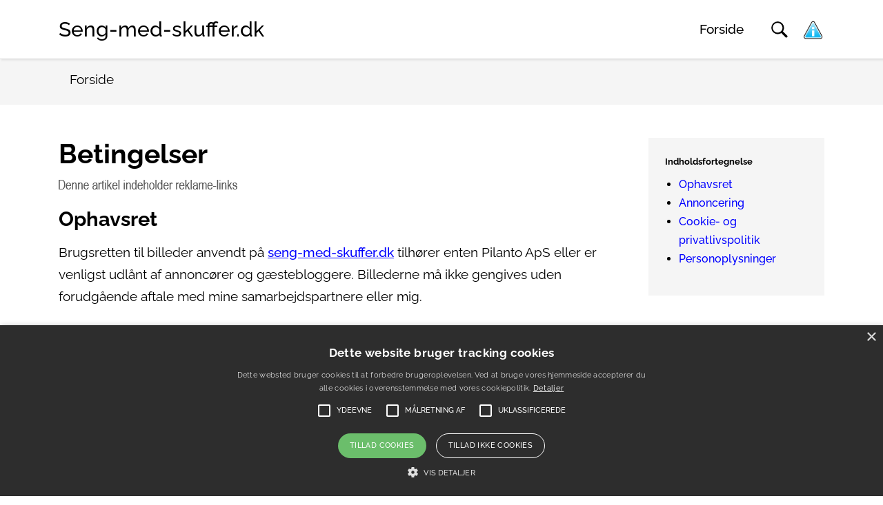

--- FILE ---
content_type: text/html; charset=utf-8
request_url: https://seng-med-skuffer.dk/betingelser/
body_size: 5256
content:
<!DOCTYPE html>
<html dir="ltr" lang="da-DK">
<head>

<meta charset="utf-8">
<!-- 
	Developed by Pilanto Aps – https://pilanto.dk/

	This website is powered by TYPO3 - inspiring people to share!
	TYPO3 is a free open source Content Management Framework initially created by Kasper Skaarhoj and licensed under GNU/GPL.
	TYPO3 is copyright 1998-2026 of Kasper Skaarhoj. Extensions are copyright of their respective owners.
	Information and contribution at https://typo3.org/
-->


<link rel="icon" href="/fileadmin/root/logo/logo.png" type="image/png">
<title>Betingelser for brug af siden &amp; cookie- og privatlivspolitik</title>
<meta http-equiv="x-ua-compatible" content="IE=edge" />
<meta name="generator" content="TYPO3 CMS" />
<meta name="robots" content="noindex,follow" />
<meta name="viewport" content="width=device-width, initial-scale=1" />
<meta property="og:title" content="Betingelser" />
<meta name="twitter:card" content="summary" />
<meta name="apple-mobile-web-app-capable" content="no" />


<link rel="stylesheet" href="/typo3temp/assets/compressed/merged-fe362c1ed82a33ad0cc05d97d5bb5718-381dda56d791d5b84c16ad20a704b5a6.css.gzip?1732709983" media="all">


<script src="/typo3conf/ext/pilanto_bootstrap_package/Resources/Public/JavaScript/Dist/libs.js?1699353560"></script>



<style>
.greybox { background: whitesmoke; }
</style>
</head>
<body>
<div id="page-wrapper" data-smooth-scroll="1" data-offset="100">
    <div class="extra-spacing"></div>

<nav id="main-navbar" class="navbar fixed-top admin-bar-distance">
    <div class="container" id="nav-container">
        <a href="/" class="navbar-brand mr-0 mr-md-2">
            <div class="navbar-brand-text">Seng-med-skuffer.dk</div>
        </a>
        <ul class="navigation" id="navigation">
            
                <li class="navigation-item active">

        <a href="/" class="navigation-link" target="" title="Forside">
            Forside
        </a>
    
</li>

            
        </ul>
        <div class="nav-toggle" id="nav-toggle">
            <span></span><span></span><span></span>
        </div>

        <div class="search-toggle">
            <span class="search-toggle__button" id="search-toggle">
                <svg width="24" height="24" version="1.1" id="Capa_1" xmlns="http://www.w3.org/2000/svg" xmlns:xlink="http://www.w3.org/1999/xlink" x="0px" y="0px"
                     viewBox="0 0 30 30" style="enable-background:new 0 0 30 30;" xml:space="preserve">
                    <g>
                        <path d="M11.7,0.3C5.4,0.3,0.3,5.4,0.3,11.7s5.1,11.4,11.4,11.4c2.4,0,4.7-0.8,6.5-2l0,0l8.5,8.5c0.2,0.2,0.4,0.2,0.6,0l2.3-2.3
                            c0.2-0.2,0.1-0.4,0-0.6l-8.5-8.5c1.3-1.9,2-4.1,2-6.5C23.1,5.4,18,0.3,11.7,0.3z M11.5,20.4c-4.9,0-8.8-3.9-8.8-8.8
                            s3.9-8.8,8.8-8.8s8.8,3.9,8.8,8.8S16.4,20.4,11.5,20.4z"/>
                    </g>
                </svg>

            </span>
            <div class="search-toggle__content" id="search-content">
                <form class="search-form" action="/soeg/" method="get" id="form_kesearch_searchfield"
                      name="form_kesearch_searchfield">
                    <input type="hidden" name="id" value="9"/>
                    <input class="form-control" type="search" id="ke_search_searchfield_sword"
                           name="tx_kesearch_pi1[sword]" placeholder="Indtast søgeord" value="" aria-label="Search">
                </form>
                <span class="search-toggle__close" id="search-close">x</span>
            </div>
        </div>

        <a href="/betingelser/">
            <img alt="Minecookies.org" src="/typo3conf/ext/pilanto_bootstrap_package/Resources/Public/Icons/iconbig.png" width="33" height="29" />
        </a>
    </div>
</nav>

    <div class="breadcrumb__container">
        <div class="container position-relative py-2">
            <nav aria-label="breadcrumb"><ol class="breadcrumb" itemscope itemtype="https://schema.org/BreadcrumbList"><li class="breadcrumb-item" itemprop="itemListElement" itemscope itemtype="https://schema.org/ListItem"><span itemprop="name">Forside</span><meta itemprop="position" content="1" /></li></ol></nav>
        </div>
    </div>
    
    <div class="container">
        <div id="page-content">
            <div class="row content-row">
                <main class="col-xl-9 main-content order-lg-1 pt-3 pt-lg-5">
                    
<div id="c11"><header><h1 class="">
                Betingelser
            </h1></header></div>


<div id="c12"><header><h2 class="">
                Ophavsret
            </h2></header><div class="ce-textpic ce-center ce-above"><div class="ce-bodytext"><p>Brugsretten til billeder anvendt på <a href="/">seng-med-skuffer.dk</a> tilhører enten Pilanto ApS eller er venligst udlånt af annoncører og gæstebloggere. Billederne må ikke gengives uden forudgående aftale med mine samarbejdspartnere eller mig.</p><p>Al tekst er udarbejdet af Pilanto ApS, medmindre andet er angivet. Intet indhold må, hverken i uddrag eller sin komplette form, benyttes eller udgives andre steder online. Dette gælder også i fora og på sociale medier. Link i stedet til den pågældende side med det indhold, du gerne vil dele med andre.</p><p>Er du interesseret i at benytte dele af indholdet offline, er du velkommen til at sende en mail på ha@pilanto.dk.</p></div></div></div>


<div id="c13"><header><h2 class="">
                Annoncering
            </h2></header><div class="ce-textpic ce-center ce-above"><div class="ce-bodytext"><p>Der annonceres på bloggen, både i form af banner-annoncer, affiliatelinks og sponsoreret indhold. Jeg samarbejder dog kun med virksomheder, jeg selv kan stå inde for, og som har relevans for min målgruppe.</p><p>Alle indlæg indeholder affiliatelinks, men også links som ikke er kommercielle. Jeg linker også til indhold af ren interesse eller vidensværdi for mine læsere.</p></div></div></div>


<div id="c14"><header><h2 class="">
                Cookie- og privatlivspolitik
            </h2></header><div class="ce-textpic ce-center ce-above"><div class="ce-bodytext"><p>Når du besøger seng-med-skuffer.dk accepterer du, at siden anvender cookies.</p><p>Hjemmesiden benytter cookies til at indsamle statistikker via Google Analytics. Websitet indeholder også cookies fra tredjeparter, herunder annoncører. Disse cookies har en levetid på 40 dage, hvorefter de automatisk forsvinder. Cookies bruges IKKE til at indsamle personlige oplysninger, men kun til at tracke et klik på reklamer.</p><p>Vi videregiver ingen personlige oplysninger til andre uden din accept.</p><p>Hvis du ikke vil acceptere cookies, skal du enten forlade siden med det samme eller selv sørge for at slå cookies fra i din browser.</p><p>Nedenfor har vi uddybet, hvilke informationer der indsamles, deres formål og hvilke tredjeparter, der har adgang til dem.</p><p><strong>Cookies</strong><br> Websitet anvender ”cookies”, der er en tekstfil, som gemmes på din computer, mobil el. tilsvarende med det formål at genkende den, huske indstillinger, udføre statistik og målrette annoncer. Cookies kan ikke indeholde skadelig kode som f.eks. virus.</p><p>Det er muligt at slette eller blokere for cookies. Se vejledning:&nbsp;<a href="https://minecookies.org/cookiehandtering/" target="_blank">minecookies.org/cookiehandtering</a>.</p><p>Hvis du sletter eller blokerer cookies vil annoncer kunne blive mindre relevante for dig og optræde hyppigere. Du kan desuden risikere at websitet ikke fungerer optimalt samt at der er indhold, du ikke kan få adgang til.</p><p>Websitet indeholder cookies fra tredjeparter, der i varierende omfang kan omfatte:</p><ul><li>TYPO3 (Systemet denne hjemmeside er bygget i)</li><li>Google Analytics (Program til måling af brugeradfærd)</li><li>Facebook (Annoncering)</li><li>OptinMonster (Program til nyhedsbrevstilmeldinger)</li><li>I varierende omfang også cookies fra disse:&nbsp;<a href="https://danskemedier.dk/" target="_blank">Hyppige tredjeparter ved digital annoncering</a></li></ul></div></div></div>


<div id="c15"><header><h2 class="">
                Personoplysninger
            </h2></header><div class="ce-textpic ce-center ce-above"><div class="ce-bodytext"><p><strong>Generelt</strong><br> Personoplysninger er alle slags informationer, der i et eller andet omfang kan henføres til dig. Når du benytter vores website indsamler og behandler vi en række sådanne informationer. Det sker f.eks. ved alm. tilgang af indhold, hvis du tilmelder dig vores nyhedsbrev, deltager i konkurrencer eller undersøgelser, registrerer dig som bruger eller abonnent, øvrig brug af services eller foretager køb via websitet.</p><p>Vi indsamler og behandler typisk følgende typer af oplysninger: Et unikt ID og tekniske oplysninger om din computer, tablet eller mobiltelefon, dit IP-nummer, geografisk placering, samt hvilke sider du klikker på (interesser). I det omfang du selv giver eksplicit samtykke hertil og selv indtaster informationerne behandles desuden: Navn, telefonnummer, e-mail, adresse og betalingsoplysninger. Det vil typisk være i forbindelse med oprettelse af login eller ved køb.</p><p><strong>Sikkerhed</strong><br> Vi har truffet tekniske og organisatoriske foranstaltninger mod, at dine oplysninger hændeligt eller ulovligt bliver slettet, offentliggjort, fortabt, forringet eller kommer til uvedkommendes kendskab, misbruges eller i øvrigt behandles i strid med lovgivningen.</p><p><strong>Formål</strong><br> Oplysningerne bruges til at identificere dig som bruger og vise dig de annoncer, som vil have størst sandsynlighed for at være relevante for dig, at registrere dine køb og betalinger, samt at kunne levere de services, du har efterspurgt, som f.eks. at fremsende et nyhedsbrev. Herudover anvender vi oplysningerne til at optimere vores services og indhold.</p><p><strong>Periode for opbevaring</strong><br> Oplysningerne opbevares i det tidsrum, der er tilladt i henhold til lovgivningen, og vi sletter dem, når de ikke længere er nødvendige. Perioden afhænger af karakteren af oplysningen og baggrunden for opbevaring. Det er derfor ikke muligt at angive en generel tidsramme for, hvornår informationer slettes.</p><p><strong>Videregivelse af oplysninger</strong><br> Data om din brug af websitet, hvilke annoncer, du modtager og evt. klikker på, geografisk placering, køn og alderssegment m.v. videregives til tredjeparter i det omfang disse oplysninger er kendt. Du kan se hvilke tredjeparter, der er tale om, i afsnittet om ”Cookies” ovenfor. Oplysningerne anvendes til målretning af annoncering.</p><p>Vi benytter herudover en række tredjeparter til opbevaring og behandling af data. Disse behandler udelukkende oplysninger på vores vegne og må ikke anvende dem til egne formål.</p><p>Videregivelse af personoplysninger som navn og e-mail m.v. vil kun ske, hvis du giver samtykke til det. Vi anvender kun databehandlere i EU eller i lande, der kan give dine oplysninger en tilstrækkelig beskyttelse.</p><p><strong>Indsigt og klager</strong><br> Du har ret til at få oplyst, hvilke personoplysninger, vi behandler om dig. Du kan desuden til enhver tid gøre indsigelse mod, at oplysninger anvendes. Du kan også tilbagekalde dit samtykke til, at der bliver behandlet oplysninger om dig. Hvis de oplysninger, der behandles om dig, er forkerte har du ret til at de bliver rettet eller slettet. Henvendelse herom kan ske til: ha@pilanto.dk. Hvis du vil klage over vores behandling af dine personoplysninger, har du også mulighed for at tage kontakt til&nbsp;Datatilsynet.</p><p><strong>Udgiver</strong><br> Websitet ejes og publiceres af:</p><p>Pilanto ApS<br> Rødding Præstegårdsvej 5<br> 6630 Rødding<br> Telefon: 28 19 66 30<br> Email: ha@pilanto.dk</p></div></div></div>


                </main>
                <aside class="col-xl-3 order-lg-2 pt-3 pt-lg-5">
                    
<div class="section-menu my-0 p-4" style="top: 100px;"><header><h5 class="">
                Indholdsfortegnelse
            </h5></header><ul class="section-menu__list"><li class="section-menu__inset-1"><a href="#c12"
                               target="" title="Ophavsret">
                                Ophavsret
                            </a></li><li class="section-menu__inset-1"><a href="#c13"
                               target="" title="Annoncering">
                                Annoncering
                            </a></li><li class="section-menu__inset-1"><a href="#c14"
                               target="" title="Cookie- og privatlivspolitik">
                                Cookie- og privatlivspolitik
                            </a></li><li class="section-menu__inset-1"><a href="#c15"
                               target="" title="Personoplysninger">
                                Personoplysninger
                            </a></li></ul></div>


                </aside>
            </div>
        </div>
    </div>

    
    <div class="container">
        <div class="footer-content">
            <div class="row content-row">
                <div class="col-xl-3 order-lg-2 pt-3 pt-lg-5">
                </div>
                <aside class="col-xl-9 main-content order-lg-1 pt-3 pt-lg-5">
                    
                </aside>
            </div>
        </div>
    </div>

</div>
<div class="scroll-to-top">
    <a href="#" class="scroll-to-top__link">
        <svg width="32" height="32" xmlns="http://www.w3.org/2000/svg" fill-rule="evenodd" clip-rule="evenodd"><path d="M23.245 20l-11.245-14.374-11.219 14.374-.781-.619 12-15.381 12 15.391-.755.609z"/></svg>
    </a>
</div>
<footer class="page-footer">
    <div class="footer">
        <div class="container">
            <div class="row py-4">
                <div class="col-lg-8 col-md-6 col-12">
                    <nav class="footer-menu"><ul><li><a href="/om/" title="Om">Om</a></li><li><a href="/om/" title="Kontakt">Kontakt</a></li><li><a href="/artikler/" title="Artikler">Artikler</a></li><li><a href="/betingelser/" title="Betingelser">Betingelser</a></li><li><a href="/soeg/" title="Søg">Søg</a></li><li><a href="/sitemap/" title="Sitemap">Sitemap</a></li></ul></nav>
                </div>
                <div class="col-lg-4 col-md-6 col-12 footer-col-right">
                    &copy; Copyright 2026 Pilanto Aps
                </div>
            </div>
        </div>
    </div>
</footer>

<script type="text/javascript" charset="UTF-8" src="//cdn.cookie-script.com/s/e73dfb9752848f580db58ba895ea904b.js"></script>
<script src="/typo3conf/ext/pilanto_bootstrap_package/Resources/Public/JavaScript/Dist/popper.min.js?1672662504"></script>
<script src="/typo3conf/ext/pilanto_bootstrap_package/Resources/Public/JavaScript/Dist/products.min.js?1699353562"></script>
<script src="/typo3conf/ext/pilanto_bootstrap_package/Resources/Public/JavaScript/Dist/giftfinder.min.js?1699353562"></script>
<script src="/typo3conf/ext/pilanto_bootstrap_package/Resources/Public/JavaScript/Dist/scripts.js?1699353560"></script>


</body>
</html>

--- FILE ---
content_type: application/javascript
request_url: https://cdn.cookie-script.com/s/e73dfb9752848f580db58ba895ea904b.js
body_size: 15012
content:
/*@cc_on;document.querySelectorAll||(document.querySelectorAll=function(t){var n,e=document.createElement('style'),o=[];for(document.documentElement.firstChild.appendChild(e),document._qsa=[],e.styleSheet.cssText=t+'{x-qsa:expression(document._qsa && document._qsa.push(this))}',window.scrollBy(0,0),e.parentNode.removeChild(e);document._qsa.length;)(n=document._qsa.shift()).style.removeAttribute('x-qsa'),o.push(n);return document._qsa=null,o}),document.querySelector||(document.querySelector=function(t){var e=document.querySelectorAll(t);return e.length?e[0]:null});@*/!function(){var e=function(t){return t.replace(/^\s+|\s+$/g,'')},n=function(t){return new RegExp('(^|\\s+)'+t+'(\\s+|$)')},o=function(t,e,n){for(var o=0;o<t.length;o++)e.call(n,t[o])};function t(t){this.element=t};t.prototype={add:function(){o(arguments,function(t){this.contains(t)||(this.element.className=e(this.element.className+' '+t))},this)},remove:function(){o(arguments,function(t){this.element.className=e(this.element.className.replace(n(t),' '))},this)},toggle:function(t){return this.contains(t)?(this.remove(t),!1):(this.add(t),!0)},contains:function(t){return n(t).test(this.element.className)},item:function(t){return this.element.className.split(/\s+/)[t]||null},replace:function(t,e){this.remove(t),this.add(e)}},'classList'in Element.prototype||Object.defineProperty(Element.prototype,'classList',{get:function(){return new t(this)}}),window.DOMTokenList&&!DOMTokenList.prototype.replace&&(DOMTokenList.prototype.replace=t.prototype.replace)}();Array.prototype.indexOf||(Array.prototype.indexOf=function(t,e){'use strict';var n;if(null==this)throw new TypeError('"this" is null or not defined');var i=Object(this),r=i.length>>>0;if(0===r)return-1;var o=0|e;if(o>=r)return-1;for(n=Math.max(o>=0?o:r-Math.abs(o),0);n<r;n++)if(n in i&&i[n]===t)return n;return-1});var CookieScript=function(){this.onAcceptAll=function(){};this.onAccept=function(){};this.onReject=function(){};this.onClose=function(){};this.currentState=function(){var t={action:a('action')};var e=a('key');if(e){t.key=e};t.categories=q();return t};this.expireDays=function(){return tt};this.show=function(){F()};this.hide=function(){k();f()};this.categories=function(){return e};this.dispatchEventNames=[];this.acceptAllAction=function(){W(!0);var n='acceptall',t=G(e);k();r('action','accept');c();A(e);C(e);r('categories',JSON.stringify(t));x('accept',t.join(','));p(n,'');h(!0);f();Ft();w()};this.acceptAction=function(t){var n;if(typeof t==='undefined'){n=yt();A(n)}
else{if(j){t.push('strict')};n=l(t);Y(n)};var o=G(n);if(n.length===e.length){c()}
else{c(n)};C(n);b(n);if(o.length>0){r('action','accept');r('categories',JSON.stringify(o));x('accept',o.join(','));p('accept',o.join(','))}
else{r('action','reject');r('categories',[]);x('reject','');p('reject','')};k();h(n.length===e.length);f();At(n);w()};this.rejectAllAction=function(){W(!1);A([]);p('reject','');r('action','reject');r('categories',JSON.stringify([]));x('reject','');b();k();h(!1);f();Et();w()};this.demoLoadView=function(){s('Warning is real site script')};var n=this,Tt='\n    <style data-type="cookiescriptstyles">\n      #cookiescript_injected {\r\n    background-color: #2d2d2d;\r\n    z-index: 999997;\r\n    opacity: 1;\r\n    font-size: 14px;\r\n    font-weight: normal;\r\n    font-family: \'Open Sans\', Arial, \'Trebuchet MS\', \'Segoe UI\', \'Helvetica\', sans-serif;\r\n    box-shadow: 1px 2px 8px 0 rgba(0, 0, 0, 0.35);\r\n    color: #FFFFFF;\r\n    box-sizing: border-box;\r\n}\r\n.cookiescript_checkbox_label {\r\n    cursor: pointer;\r\n    display: flex;\r\n    align-items: center;\r\n    padding:0 4px;\r\n    line-height: 1.5;\r\n    margin:0;\r\n}\r\n#cookiescript_close {\r\n    position: absolute;\r\n    top: 10px;\r\n    right: 10px;\r\n    font-size: 29px;\r\n    line-height: 13px;\r\n    cursor: pointer;\r\n    color: #FFFFFF;\r\n    height: 15px;\r\n    width: 15px;\r\n    margin: 0;\r\n    padding: 0;\r\n    overflow: hidden;\r\n    letter-spacing: 0;\r\n    font-family: \'Trebuchet MS\', \'Arial\', sans-serif;\r\n    font-weight: 100;\r\n    opacity: 0.85;\r\n    z-index: 999999;\r\n}\r\n\r\n#cookiescript_buttons {\r\n    display: flex;\r\n    flex-direction: row;\r\n    font-weight: 700;\r\n}\r\n#cookiescript_manage_wrap {\r\n    text-transform: uppercase;\r\n    text-align: center;\r\n    font-size: 11px;\r\n    letter-spacing: 0.1px;\r\n    font-weight: 500;\r\n    outline: none;\r\n}\r\n#cookiescript_manage {\r\n    display: inline;\r\n    cursor: pointer;\r\n    color: #FFFFFF;\r\n    opacity:0.85;\r\n}\r\n#cookiescript_manage #cookiescript_manageicon .cookiescript_gear {\r\n    fill: #FFFFFF;\r\n}\r\n#cookiescript_manage:hover #cookiescript_manageicon .cookiescript_gear {\r\n    fill: #6BBE6B ;;\r\n}\r\n\r\nsvg#cookiescript_manageicon {\r\n    width: 15px;\r\n    height: 15px;\r\n    display: inline;\r\n    margin: 0 5px 0 0;\r\n    padding: 0;\r\n    position: relative;\r\n    top: 3px;\r\n    vertical-align: baseline;\r\n}\r\n#cookiescript_header {\r\n    background-color: transparent;\r\n    z-index: 999998;\r\n    color: #FFFFFF;\r\n    font-size: 17px;\r\n    line-height: 1.3;\r\n    font-weight: 600;\r\n    letter-spacing: 0.4px;\r\n    opacity:1;\r\n}\r\n.cookiescript_checkbox {\r\n    display: flex;\r\n    flex-direction: row;\r\n}\r\ninput.cookiescript_checkbox_input {\r\n}\r\nspan.cookiescript_checkbox_text {\r\n    display: inline-block;\r\n    font-size: 11px;\r\n    margin: 0;\r\n    text-transform: uppercase;\r\n    font-weight: 500;\r\n    color: #FFFFFF;\r\n}\r\n#cookiescript_accept,\r\n#cookiescript_save {\r\n    border: 0;\r\n    transition: all 0.25s ease 0s;\r\n    background-color: #6BBE6B ;\r\n    color: #FFFFFF;\r\n    text-transform: uppercase;\r\n    font-size: 11px;\r\n    text-align: center;\r\n    line-height: 3.3;\r\n    letter-spacing: 0.4px;\r\n}\r\n\/*IE 9 fixes*\/\r\n@media screen and (min-width:0\\0) and (min-resolution: .001dpcm) {\r\n    .cookiescript_checkbox_label {\r\n        position: relative;\r\n        top:-10px;\r\n    }\r\n    #cookiescript_accept, #cookiescript_reject, #cookiescript_save{\r\n    \tdisplay: inline-block;\r\n    }\r\n    #cookiescript_buttons{\r\n    \ttext-align:center;\r\n    }\r\n}\r\n#cookiescript_save{\r\n    display: none;\r\n}\r\n#cookiescript_reject {\r\n    border: 1px solid #FFFFFF;\r\n    text-align: center;\r\n    line-height: 3;\r\n    font-size: 11px;\r\n    text-transform: uppercase;\r\n    letter-spacing: 0.4px;\r\n    color: #FFFFFF;\r\n    background: #2d2d2d;\r\n}\r\n\r\n\r\n#cookiescript_accept, #cookiescript_reject, #cookiescript_save {\r\n    font-weight: 500;\r\n    cursor: pointer;\r\n    white-space: nowrap;\r\n    transition-duration: 100ms;\r\n    transition-timing-function: ease-in-out;\r\n    min-width: 103px;\r\n}\r\n.cookiescript_bigger {\r\n    transform: scale(1.1);\r\n}\r\n#cookiescript_link {\r\n    text-decoration: none;\r\n    color: #FFFFFF;\r\n    font-size: 9px;\r\n    text-align: center;\r\n    font-weight: 400;\r\n    text-transform: uppercase;\r\n    opacity: 0.8;\r\n}\r\n\r\n#cookiescript_readmore,\r\n#cookiescript_reportlink,\r\n#cookiescript_cookiescriptlink {\r\n    border: 0;\r\n    padding: 0;\r\n    cursor: pointer;\r\n    margin: 0;\r\n    transition: all 100ms ease 0s;\r\n    background-color: transparent;\r\n    color: #FFFFFF;\r\n    display: inline;\r\n    font-size: 11px;\r\n}\r\n\r\n#cookiescript_description {\r\n    color: #FFFFFF;\r\n    font-size: 11px;\r\n    letter-spacing: 0.3px;\r\n    line-height: 1.8;\r\n    font-weight: 400;\r\n    opacity: 0.85;\r\n}\r\n#cookiescript_checkboxs {\r\n}\r\n#cookiescript_close:hover,\r\n#cookiescript_manage:hover,\r\n#cookiescript_link:hover\r\n{\r\n    opacity: 1;\r\n}\r\n#cookiescript_reject:hover {\r\n    background-color: #242424;\r\n}\r\n#cookiescript_accept:hover,\r\n#cookiescript_save:hover {\r\n    background-color: #569856;\r\n}\r\n#cookiescript_readmore:hover,\r\n#cookiescript_reportlink:hover,\r\n#cookiescript_cookiescriptlink:hover\r\n{\r\n    color: #6BBE6B;\r\n}\r\n#cookiescript_badge {\r\n    position: fixed;\r\n    line-height: 0;\r\n    cursor: pointer;\r\n    z-index: 99999;\r\n    font-size: 0;\r\n    color: #999;\r\nleft: 10px;\r\n    display: flex;\r\n    flex-direction: row;\r\n    opacity: 1;\r\n}\r\n\r\n#cookiescript_badgetext{\r\n    text-transform: uppercase;\r\n    font-weight: 600;\r\n    font-family: \'Open Sans\', Arial, \'Trebuchet MS\', \'Segoe UI\', \'Helvetica\', sans-serif;\r\n    overflow: hidden;\r\n    transition-duration: 500ms;\r\n    white-space: nowrap;\r\n    padding-right: 0;\r\n    color: #FFFFFF;\r\n}\r\n\r\n#cookiescript_badgesvg{\r\n    width:40px;\r\n    height: 40px;\r\n}\r\n\r\n\r\n\r\n#cookiescript_badge {\r\nbottom: 10px;\r\n    border-radius:25px;\r\n    padding:3px;\r\n    transition-duration: 500ms;\r\n    box-shadow: 1px 2px 8px 0 rgba(0, 0, 0, 0.2);\r\n    background: #2d2d2d;\r\n}\r\n#cookiescript_badge:hover #cookiescript_badgetext{\r\n    max-width: 300px;\r\n    padding-right: 15px;\r\n    padding-left: 12px;\r\n}\r\n#cookiescript_badgetext {\r\n    font-size: 16px;\r\n    line-height: 2.5;\r\n    max-width: 0;\r\n}\r\n#cookiescript_badgeimage {\r\n    width: 40px;\r\n    height: 40px;\r\n}\r\n@media only screen and (max-width: 414px) {\r\n    #cookiescript_badgeimage {\r\n        width: 30px;\r\n        height: 30px;\r\n    }\r\n    #cookiescript_badgesvg{\r\n        width:30px;\r\n        height: 30px;\r\n    }\r\n    #cookiescript_badgetext{\r\n        display: none;\r\n    }\r\n}\r\n\/*IE 9 fixes*\/\r\n@media screen and (min-width:0\\0) and (min-resolution: .001dpcm) {\r\n\t#cookiescript_badgeimage{\r\n    \tfloat:left;\r\n    }\r\n}\r\n\r\n@media print{\r\n    #cookiescript_injected{\r\n        display:none;\r\n    }\r\n}\r\n\r\n.cookiescript_fullreport,\r\n.cookiescript_fullreport tbody,\r\n.cookiescript_fullreport thead,\r\n.cookiescript_fullreport tr,\r\n.cookiescript_fullreport th,\r\n.cookiescript_fullreport td {\r\n  margin: 0;\r\n  padding: 0;\r\n  border: 0;\r\n  font-size: 100%;\r\n  font: inherit;\r\n  vertical-align: baseline;\r\n}\r\ntable.cookiescript_fullreport {\r\n  border-collapse: collapse;\r\n  border-spacing: 0;\r\n}\r\n\r\n\r\n#cookiescript_maintabs {\r\n\tdisplay: flex;\r\n\tjustify-content: space-around;\r\n\tbackground: rgba(193, 193, 193, 0.6);\r\n\talign-items: stretch;\r\n\toverflow: hidden;\r\n\tmin-height: 36px;\r\n}\r\n\r\n#cookiescript_categories {\r\n\tdisplay: flex;\r\n\tjustify-content: center;\r\n\tpadding: 7px 0;\r\n\tborder-bottom: 1px solid #F1F1F1;\r\n\tflex-wrap: wrap;\r\n}\r\n\r\n#cookiescript_cookietablewrap {\r\n\tmax-width: 1140px;\r\n\toverflow: hidden;\r\n\tmin-height: 216px;\r\n\t-webkit-background-clip: padding-box;\r\n\tbackground-clip: padding-box;\r\n\tmax-height: 300px;\r\n\tbox-sizing: border-box;\r\n\twidth: 100%;\r\n\tposition: relative;\r\n\tdisplay: flex;\r\n\tflex-direction: column;\r\n}\r\n\r\n#cookiescript_cookietablewrap.cookiescript_hidden {\r\n\topacity: 0.0;\r\n\theight: 0;\r\n\tmin-height: 0;\r\n\tmax-height: 0;\r\n\tmargin: 0;\r\n}\r\n\r\n#cookiescript_reportwrap {\r\n\theight: 137px;\r\n\toverflow: auto;\r\n}\r\n\r\n#cookiescript_reportwrap > div {\r\n\ttransition: opacity 200ms 0ms, height 0ms 200ms;\r\n}\r\n\r\n.cookiescript_category_description {\r\n\tpadding: 7px 10px;\r\n\tfont-size: 11px;\r\n\ttext-align: left;\r\n\tfont-weight: normal;\r\n\tline-height: 1.5;\r\n\tcolor: #6f6f6f;\r\n\tmargin: 0;\r\n}\r\n\r\n.cookiescript_fullreport th {\r\n\tbackground: #F5F5F5;\r\n\tcolor: #4b4b4b;\r\n}\r\n\r\n#cookiescript_categories > div {\r\n\tcursor: pointer;\r\n\tpadding: 0 9px;\r\n\tfont-size: 11px;\r\n\tfont-weight: 600;\r\n\tbackground: #f5f5f5;\r\n\tcolor: #4b4b4b;\r\n\tline-height: 2;\r\n\tmargin: 3px 5px;\r\n\twhite-space: nowrap;\r\n}\r\n\r\n#cookiescript_maintabs > div {\r\n\tcursor: pointer;\r\n\twidth: 50%;\r\n\ttransition: all 300ms ease 0s;\r\n\ttext-transform: uppercase;\r\n\tfont-size: 12px;\r\n\ttext-align: center;\r\n\tline-height: 1.5;\r\n\tfont-weight: 500;\r\n\tcolor: #FEFEFE;\r\n\tpadding: 9px 0;\r\n\tposition: relative;\r\n}\r\n\r\n#cookiescript_maintabs .cookiescript_active {\r\n\tbackground: #fefefe;\r\n\tcolor: #6BBE6B ;\r\n}\r\n\r\n#cookiescript_declarationwrap {\r\n\tbackground: #FEFEFE;\r\n\ttransition: opacity 200ms 0ms, height 0ms 200ms;\r\n}\r\n\r\n#cookiescript_categories .cookiescript_active {\r\n\tbackground: #6BBE6B ;\r\n\tcolor: #FEFEFE;\r\n}\r\n\r\n#cookiescript_reportwrap::-webkit-scrollbar-track,\r\n#cookiescript_aboutwrap::-webkit-scrollbar-track {\r\n\tbackground-color: #DADADA;\r\n}\r\n\r\n#cookiescript_reportwrap::-webkit-scrollbar,\r\n#cookiescript_aboutwrap::-webkit-scrollbar {\r\n\twidth: 6px;\r\n\theight: 6px;\r\n}\r\n\r\n#cookiescript_reportwrap::-webkit-scrollbar-thumb,\r\n#cookiescript_aboutwrap::-webkit-scrollbar-thumb {\r\n\tbackground-color: #6BBE6B ;\r\n}\r\n\r\n.cookiescript_fullreport {\r\n\tborder-collapse: collapse;\r\n\twidth: 100%;\r\n\t}\r\n\r\n.cookiescript_fullreport td:nth-child(1) {\r\n\tfont-weight: 600;\r\n}\r\n\r\n.cookiescript_fullreport td:nth-child(3), .cookiescript_fullreport th:nth-child(3) {\r\n\ttext-align: center;\r\n}\r\n\r\n.cookiescript_fullreport td, .cookiescript_fullreport th {\r\n\twhite-space: normal;\r\n\tpadding: 0 8px;\r\n\tfont-size: 11px;\r\n\tfont-weight: 600;\r\n\ttext-align: left;\r\n\tline-height: 3;\r\n\tmargin: 0;\r\n}\r\n\r\n.cookiescript_fullreport td {\r\n\tpadding: 7px 8px;\r\n\tline-height: 1.3;\r\n\tvertical-align: top;\r\n\tfont-weight: 400;\r\n\tborder-bottom: 1px solid #F1F1F1;\r\n\tborder-top: 0;\r\n\tborder-left: 0;\r\n\tborder-right: 0;\r\n\tcolor: #6f6f6f;\r\n\tbackground: transparent;\r\n}\r\n\r\n.cookiescript_fullreport td:last-child, .cookiescript_fullreport th:last-child {\r\n\tpadding-right: 18px;\r\n}\r\n\r\n.cookiescript_fullreport td:nth-child(1), .cookiescript_fullreport th:nth-child(1) {\r\n\tpadding-left: 18px;\r\n\tword-break: normal;\r\n}\r\n\r\n#cookiescript_aboutwrap {\r\n\tpadding: 7px 18px;\r\n\tfont-size: 12px;\r\n\ttext-align: left;\r\n\tfont-weight: normal;\r\n\tline-height: 1.5;\r\n\tbackground-color: #fefefe;\r\n\tbox-sizing: border-box;\r\n\tcolor: #6f6f6f;\r\n\ttransition: opacity 200ms 0ms;\r\n\toverflow: auto;\r\n\tflex-grow: 0;\r\n\theight: 180px;\r\n}\r\n\r\n#cookiescript_aboutwrap.cookiescript_hidden {\r\n\topacity: 0;\r\n\theight: 0;\r\n\toverflow: hidden;\r\n\tpadding: 0;\r\n}\r\n\r\n#cookiescript_declarationwrap.cookiescript_hidden {\r\n\topacity: 0;\r\n\theight: 0;\r\n\toverflow: hidden;\r\n}\r\n\r\n#cookiescript_tabscontent {\r\n\tbackground: #FEFEFE;\r\n\toverflow: hidden;\r\n\tdisplay: flex;\r\n\tflex-direction: column;\r\n}\r\n\r\n#cookiescript_reportwrap .cookiescript_hidden {\r\n\topacity: 0;\r\n\theight: 0;\r\n\ttransition: opacity 200ms 0ms, height 0ms 200ms;\r\n\toverflow: hidden;\r\n}\r\n#cookiescript_reportdate{\r\n\tfont-size: 11px;\r\n\ttext-align: right;\r\n\topacity: 0.9;\r\n\tpadding: 0 10px;\r\n\tmargin: 0;\r\n}\r\n\r\n#cookiescript_injected.hascookiereport #cookiescript_copyright{\r\n\tdisplay: none;\r\n}\r\n\r\n\r\n@media only screen and (max-width: 414px) {\r\n\t.cookiescript_fullreport thead {\r\n\t\tdisplay: none;\r\n\t}\r\n\r\n\t.cookiescript_fullreport td {\r\n\t\tdisplay: flex;\r\n\t}\r\n\r\n\t.cookiescript_fullreport td::before {\r\n\t\tcontent: attr(label);\r\n\t\tfont-weight: bold;\r\n\t\twidth: 120px;\r\n\t\tmin-width: 120px;\r\n\t}\r\n\r\n\t.cookiescript_category_description,\r\n\t.cookiescript_fullreport td,\r\n\t.cookiescript_fullreport td:nth-child(1),\r\n\t.cookiescript_fullreport td:nth-child(3) {\r\n\t\tpadding: 7px 10px;\r\n\t\ttext-align: left;\r\n\t}\r\n\r\n\t.cookiescript_fullreport td:last-child {\r\n\t\tborder-bottom: none;\r\n\t}\r\n\r\n\t.cookiescript_fullreport tr:nth-child(even) {\r\n\t\tbackground: #f5f5f5;\r\n\t}\r\n\r\n.cookiescript_fullreport tr:nth-child(even) td {\r\n    border-bottom: 1px solid #FFF;\r\n\t}\r\n}\r\n\r\n\r\n@media screen and (min-width:0\\0) and (min-resolution: .001dpcm) {\r\n\t#cookiescript_maintabs > div{\r\n\t\tdisplay:block;\r\n\t\tfloat:left;\r\n\t}\r\n\t#cookiescript_categories > div{\r\n\t\tdisplay:inline-block;\r\n\t}\r\n\r\n}\r\n\r\n\r\n#cookiescript_categories > div {\r\n\tborder-radius: 20px;\r\n}\r\n#cookiescript_reportwrap::-webkit-scrollbar-track,\r\n#cookiescript_aboutwrap::-webkit-scrollbar-track {\r\n\tborder-radius: 6px;\r\n}\r\n#cookiescript_reportwrap::-webkit-scrollbar-thumb,\r\n#cookiescript_aboutwrap::-webkit-scrollbar-thumb {\r\n\tborder-radius: 5px;\r\n}\r\n#cookiescript_maintabs {\r\n\tborder-top-left-radius: 10px;\r\n\tborder-top-right-radius: 10px;\r\n}\r\n#cookiescript_tabscontent {\r\n\t\r\n\tborder-bottom-right-radius: 10px;\r\n\tborder-bottom-left-radius: 10px;\r\n}\r\n\r\n#cookiescript_injected .mdc-checkbox{\r\n    box-sizing: content-box !important;\r\n}\r\n#cookiescript_injected .mdc-checkbox__native-control {\r\n    z-index: 1;\r\n}\r\n#cookiescript_injected .mdc-checkbox .mdc-checkbox__native-control:focus~.mdc-checkbox__background::before, #cookiescript_injected .mdc-checkbox .mdc-checkbox__native-control:indeterminate~.mdc-checkbox__background::before {\r\n    background-color: var(--mdc-theme-secondary, #FFFFFF);\r\n}\r\n\r\n#cookiescript_injected .mdc-checkbox{display:inline-block;position:relative;flex:0 0 18px;box-sizing:content-box;width:18px;height:18px;line-height:0;white-space:nowrap;cursor:pointer;vertical-align:bottom;padding:11px}#cookiescript_injected .mdc-checkbox .mdc-checkbox__native-control:checked~.mdc-checkbox__background::before,#cookiescript_injected .mdc-checkbox .mdc-checkbox__native-control:indeterminate~.mdc-checkbox__background::before{background-color:#FFFFFF}@supports not (-ms-ime-align:auto){.mdc-checkbox .mdc-checkbox__native-control:checked~.mdc-checkbox__background::before,#cookiescript_injected .mdc-checkbox .mdc-checkbox__native-control:indeterminate~.mdc-checkbox__background::before{background-color:var(--mdc-theme-secondary, #FFFFFF)}}#cookiescript_injected .mdc-checkbox .mdc-checkbox__background{top:11px;left:11px}#cookiescript_injected .mdc-checkbox .mdc-checkbox__background::before{top:-13px;left:-13px;width:40px;height:40px}#cookiescript_injected .mdc-checkbox .mdc-checkbox__native-control{top:0;right:0;left:0;width:40px;height:40px}#cookiescript_injected .mdc-checkbox__native-control:enabled:not(:checked):not(:indeterminate)~.mdc-checkbox__background{border-color:#FFFFFF;background-color:transparent}#cookiescript_injected .mdc-checkbox__native-control:enabled:checked~.mdc-checkbox__background,#cookiescript_injected .mdc-checkbox__native-control:enabled:indeterminate~.mdc-checkbox__background{border-color:#FFFFFF;background-color:#FFFFFF}#cookiescript_injected .mdc-checkbox__native-control[disabled]:not(:checked):not(:indeterminate)~.mdc-checkbox__background{border-color:rgba(255,255,255,0.26);background-color:transparent}#cookiescript_injected .mdc-checkbox__native-control[disabled]:checked~.mdc-checkbox__background,#cookiescript_injected .mdc-checkbox__native-control[disabled]:indeterminate~.mdc-checkbox__background{border-color:transparent;background-color:rgba(255,255,255,0.26)}#cookiescript_injected .mdc-checkbox__native-control:enabled~.mdc-checkbox__background .mdc-checkbox__checkmark{color:#2d2d2d}#cookiescript_injected .mdc-checkbox__native-control:disabled~.mdc-checkbox__background .mdc-checkbox__checkmark{color:#2d2d2d}#cookiescript_injected .mdc-checkbox__background{display:inline-flex;position:absolute;align-items:center;justify-content:center;box-sizing:border-box;width:18px;height:18px;border:2px solid #FFFFFF;border-radius:2px;background-color:transparent;pointer-events:none;will-change:background-color,border-color;transition:background-color 90ms 0s cubic-bezier(.4,0,.6,1),border-color 90ms 0s cubic-bezier(.4,0,.6,1)}#cookiescript_injected .mdc-checkbox__background .mdc-checkbox__background::before{background-color:#000}@supports not (-ms-ime-align:auto){.mdc-checkbox__background .mdc-checkbox__background::before{background-color:var(--mdc-theme-on-surface,#000)}}#cookiescript_injected .mdc-checkbox__checkmark{position:absolute;top:0;right:0;bottom:0;left:0;width:100%;opacity:0;transition:opacity 180ms 0s cubic-bezier(.4,0,.6,1)}#cookiescript_injected .mdc-checkbox__checkmark-path{transition:stroke-dashoffset 180ms 0s cubic-bezier(.4,0,.6,1);stroke:currentColor;stroke-width:3.12px;stroke-dashoffset:29.7833385;stroke-dasharray:29.7833385}#cookiescript_injected .mdc-checkbox__native-control:checked~.mdc-checkbox__background,#cookiescript_injected .mdc-checkbox__native-control:indeterminate~.mdc-checkbox__background{transition:border-color 90ms 0s cubic-bezier(0,0,.2,1),background-color 90ms 0s cubic-bezier(0,0,.2,1)}#cookiescript_injected .mdc-checkbox__native-control:checked~.mdc-checkbox__background .mdc-checkbox__checkmark-path,#cookiescript_injected .mdc-checkbox__native-control:indeterminate~.mdc-checkbox__background .mdc-checkbox__checkmark-path{stroke-dashoffset:0}#cookiescript_injected .mdc-checkbox__background::before{position:absolute;-webkit-transform:scale(0,0);transform:scale(0,0);border-radius:50%;opacity:0;pointer-events:none;content:"";will-change:opacity,transform;transition:opacity 90ms 0s cubic-bezier(.4,0,.6,1),-webkit-transform 90ms 0s cubic-bezier(.4,0,.6,1);transition:opacity 90ms 0s cubic-bezier(.4,0,.6,1),transform 90ms 0s cubic-bezier(.4,0,.6,1);transition:opacity 90ms 0s cubic-bezier(.4,0,.6,1),transform 90ms 0s cubic-bezier(.4,0,.6,1),-webkit-transform 90ms 0s cubic-bezier(.4,0,.6,1)}#cookiescript_injected .mdc-checkbox__native-control:focus~.mdc-checkbox__background::before{-webkit-transform:scale(1);transform:scale(1);opacity:.12;transition:opacity 80ms 0s cubic-bezier(0,0,.2,1),-webkit-transform 80ms 0s cubic-bezier(0,0,.2,1);transition:opacity 80ms 0s cubic-bezier(0,0,.2,1),transform 80ms 0s cubic-bezier(0,0,.2,1);transition:opacity 80ms 0s cubic-bezier(0,0,.2,1),transform 80ms 0s cubic-bezier(0,0,.2,1),-webkit-transform 80ms 0s cubic-bezier(0,0,.2,1)}#cookiescript_injected .mdc-checkbox__native-control{position:absolute;margin:0;padding:0;opacity:0;cursor:inherit}#cookiescript_injected .mdc-checkbox__native-control:disabled{cursor:default;pointer-events:none}#cookiescript_injected .mdc-checkbox__native-control:checked~.mdc-checkbox__background .mdc-checkbox__checkmark{transition:opacity 180ms 0s cubic-bezier(0,0,.2,1),-webkit-transform 180ms 0s cubic-bezier(0,0,.2,1);transition:opacity 180ms 0s cubic-bezier(0,0,.2,1),transform 180ms 0s cubic-bezier(0,0,.2,1);transition:opacity 180ms 0s cubic-bezier(0,0,.2,1),transform 180ms 0s cubic-bezier(0,0,.2,1),-webkit-transform 180ms 0s cubic-bezier(0,0,.2,1);opacity:1}#cookiescript_injected .mdc-checkbox__native-control:indeterminate~.mdc-checkbox__background .mdc-checkbox__checkmark{-webkit-transform:rotate(45deg);transform:rotate(45deg);opacity:0;transition:opacity 90ms 0s cubic-bezier(.4,0,.6,1),-webkit-transform 90ms 0s cubic-bezier(.4,0,.6,1);transition:opacity 90ms 0s cubic-bezier(.4,0,.6,1),transform 90ms 0s cubic-bezier(.4,0,.6,1);transition:opacity 90ms 0s cubic-bezier(.4,0,.6,1),transform 90ms 0s cubic-bezier(.4,0,.6,1),-webkit-transform 90ms 0s cubic-bezier(.4,0,.6,1)}#cookiescript_injected .mdc-checkbox{-webkit-tap-highlight-color:transparent}\r\n#cookiescript_injected {\r\nbottom: 0;\r\n    left: 0;\r\n    right: 0;\r\n    position: fixed;\r\n    padding: 15px 20px 10px 20px;\r\n    width: 100%;\r\n    display: flex;\r\n    flex-direction: column;\r\n    text-align: center;\r\n    margin: 0;\r\n    align-items: center;\r\n    max-height: 85%;\r\n    overflow-y: auto;\r\n}\r\n#cookiescript_copyright {\r\n    line-height: 1;\r\n    text-align: center;\r\n}\r\n#cookiescript_buttons {\r\n    justify-content: center;\r\n    flex-wrap: wrap;\r\n    margin: 0 0 5px 0;\r\n}\r\n#cookiescript_manage_wrap {\r\n    margin: 0 0 14px 0;\r\n}\r\n#cookiescript_header {\r\n    padding: 14px 0 12px;\r\n    margin: 0;\r\n    text-align: center;\r\n}\r\n#cookiescript_checkboxs {\r\n    margin: -5px auto 8px auto;\r\n    display: flex;\r\n    flex-wrap: wrap;\r\n}\r\n.cookiescript_checkbox {\r\n    margin: 0;\r\n}\r\n#cookiescript_accept, #cookiescript_reject, #cookiescript_save {\r\n    margin: 5px 7px;\r\n    flex-shrink: 1;\r\n    padding: 0 17px;\r\n    white-space: normal;\r\n}\r\n#cookiescript_description {\r\n    margin: 0 auto 8px;\r\n    text-align: center;\r\n    max-width: 600px;\r\n}\r\n\r\n.cookiescript_checkbox_label{\r\n    padding: 0;\r\n    margin: 0 10px 0 -2px;\r\n}\r\n#cookiescript_cookietablewrap {\r\n    transition: height 300ms 0ms, min-height 300ms 0ms, max-height 300ms 0ms, opacity 200ms 300ms;\r\n}\r\n#cookiescript_cookietablewrap.cookiescript_hidden {\r\n    transition: height 300ms 0ms, min-height 300ms 0ms, max-height 300ms 0ms, opacity 200ms 0ms;\r\n}\r\n@media only screen and (max-width: 414px) {\r\n    #cookiescript_injected{\r\n    bottom: 0;\r\n        left: 0;\r\n        width: 100%;\r\n        padding: 15px;\r\n        text-align:left;\r\n    }\r\n    #cookiescript_description{\r\n        text-align: left;\r\n    }\r\n    #cookiescript_description,\r\n    #cookiescript_buttons,\r\n    #cookiescript_manage_wrap,\r\n    #cookiescript_checkboxs\r\n    {\r\n        margin-bottom: 8px;\r\n    }\r\n    #cookiescript_header{\r\n        padding-top:5px;\r\n    }\r\n    #cookiescript_buttons {\r\n        flex-wrap: wrap;\r\n    }\r\n    #cookiescript_accept, #cookiescript_reject, #cookiescript_save {\r\n\t\twidth:100%;\r\n\t}\r\n\t#cookiescript_injected {\r\n\t\tmax-height: 100%;\r\n\t}\r\n}\r\n\r\n#cookiescript_accept, #cookiescript_reject, #cookiescript_save {\r\n\tborder-radius: 20px;\r\n}\r\n\/*IE 9 fixes*\/\r\n@media screen and (min-width:0\\0) and (min-resolution: .001dpcm) {\r\n\t.cookiescript_checkbox{\r\n\t\tdisplay: inline-block;\r\n\t}\r\n}\r\n@media screen and (min-width:0\\0) and (min-resolution: .001dpcm) and (min-width: 1140px) {\r\n\t#cookiescript_cookietablewrap {\r\n\t\tleft: calc(50% - 570px);\r\n\t}\r\n}\r\n\n    <\/style>\n  ',It='<div id="cookiescript_injected">\n    <div id="cookiescript_header" data-cs-i18n-text="[]">\n    Dette website bruger tracking cookies  <\/div>\n  <div id="cookiescript_description">\n    <span data-cs-i18n-text="[]" data-cs-i18n-read="Dette websted bruger cookies til at forbedre brugeroplevelsen. Ved at bruge vores hjemmeside accepterer du alle cookies i overensstemmelse med vores cookiepolitik.">\n      Dette websted bruger cookies til at forbedre brugeroplevelsen. Ved at bruge vores hjemmeside accepterer du alle cookies i overensstemmelse med vores cookiepolitik.    <\/span>\n\n    \n      \n      <a\n        id="cookiescript_readmore"\n        data-cs-i18n-text="[]"\n        data-cs-i18n-url="[]"\n        href="\/betingelser\/"\n        target="_self"\n      >\n        Detaljer      <\/a>\n\n      <\/div>\n  <div id="cookiescript_checkboxs">\n                \n            <div class="cookiescript_checkbox">\n        <div class="mdc-checkbox">\n          <input\n            id="cookiescript_category_performance"\n            data-cookiescript="checkbox-input"\n            type="checkbox"\n            class="mdc-checkbox__native-control cookiescript_checkbox_input"\n            value="performance"\n                      \/>\n          <div class="mdc-checkbox__background">\n            <svg class="mdc-checkbox__checkmark" viewBox="0 0 24 24">\n              <path class="mdc-checkbox__checkmark-path" fill="none" d="M1.73,12.91 8.1,19.28 22.79,4.59"\/>\n            <\/svg>\n          <\/div>\n        <\/div>\n        <label class="cookiescript_checkbox_label" for="cookiescript_category_performance">\n          <span\n            class="cookiescript_checkbox_text"\n            data-cs-i18n-text="[]"\n          >\n            Ydeevne          <\/span>\n        <\/label>\n      <\/div>\n\n          \n            <div class="cookiescript_checkbox">\n        <div class="mdc-checkbox">\n          <input\n            id="cookiescript_category_targeting"\n            data-cookiescript="checkbox-input"\n            type="checkbox"\n            class="mdc-checkbox__native-control cookiescript_checkbox_input"\n            value="targeting"\n                      \/>\n          <div class="mdc-checkbox__background">\n            <svg class="mdc-checkbox__checkmark" viewBox="0 0 24 24">\n              <path class="mdc-checkbox__checkmark-path" fill="none" d="M1.73,12.91 8.1,19.28 22.79,4.59"\/>\n            <\/svg>\n          <\/div>\n        <\/div>\n        <label class="cookiescript_checkbox_label" for="cookiescript_category_targeting">\n          <span\n            class="cookiescript_checkbox_text"\n            data-cs-i18n-text="[]"\n          >\n            M\u00e5lretning af          <\/span>\n        <\/label>\n      <\/div>\n\n                \n            <div class="cookiescript_checkbox">\n        <div class="mdc-checkbox">\n          <input\n            id="cookiescript_category_unclassified"\n            data-cookiescript="checkbox-input"\n            type="checkbox"\n            class="mdc-checkbox__native-control cookiescript_checkbox_input"\n            value="unclassified"\n                      \/>\n          <div class="mdc-checkbox__background">\n            <svg class="mdc-checkbox__checkmark" viewBox="0 0 24 24">\n              <path class="mdc-checkbox__checkmark-path" fill="none" d="M1.73,12.91 8.1,19.28 22.79,4.59"\/>\n            <\/svg>\n          <\/div>\n        <\/div>\n        <label class="cookiescript_checkbox_label" for="cookiescript_category_unclassified">\n          <span\n            class="cookiescript_checkbox_text"\n            data-cs-i18n-text="[]"\n          >\n            Uklassificerede          <\/span>\n        <\/label>\n      <\/div>\n\n      <\/div>\n  <div id="cookiescript_buttons">\n          <div id="cookiescript_save" tabindex="0" role="button" data-cs-i18n-text="[]">\n        Gem og luk      <\/div>\n              <div id="cookiescript_accept" tabindex="0" role="button" data-cs-i18n-text="[]">\n        Tillad cookies      <\/div>\n              <div id="cookiescript_reject" tabindex="0" role="button" data-cs-i18n-text="[]">\n        Tillad ikke cookies      <\/div>\n      <\/div>\n  <div id="cookiescript_manage_wrap" tabindex="0" role="button">\n    <div id="cookiescript_manage">\n      <svg id="cookiescript_manageicon" xmlns="http:\/\/www.w3.org\/2000\/svg" viewBox="0 0 9.62 9.57">\n        <g id="Layer_2">\n          <g id="Layer_1-2">\n            <path class="cookiescript_gear" d="M9.46,6.06l-1.1-.78c0-.16.06-.31.06-.47a1.27,1.27,0,0,0-.06-.47L9.57,3.4l-1.15-2L7,1.93a2.74,2.74,0,0,0-.83-.47L6,0H3.61L3.35,1.46a7.14,7.14,0,0,0-.79.47L1.15,1.36,0,3.4l1.15.94c0,.16,0,.31,0,.47a1.51,1.51,0,0,0,0,.47l-1,.78A.75.75,0,0,0,0,6.17l1.15,2,1.41-.58a2.49,2.49,0,0,0,.84.47l.21,1.47H6a.53.53,0,0,1,0-.21L6.22,8.1a4,4,0,0,0,.84-.47l1.41.58,1.15-2A.75.75,0,0,0,9.46,6.06Zm-4.65.19A1.47,1.47,0,1,1,6.28,4.78,1.47,1.47,0,0,1,4.81,6.25Z"><\/path>\n          <\/g>\n        <\/g>\n      <\/svg>\n      <span data-cs-show-title="cookie-script" data-cs-i18n-text="[]">\n        Vis detaljer      <\/span>\n      <span style="display: none" data-cs-hide-title="cookie-script" data-cs-i18n-text="[]">\n        Skjul detaljer      <\/span>\n    <\/div>\n  <\/div>\n\t<div class="cookiescript_hidden" id="cookiescript_cookietablewrap">\n\t\t\n    <div id="cookiescript_maintabs" data-cs-maintabs="cookiescript">\n      <div id="cookiescript_declaration" class="cookiescript_active" data-cs-maintab="declaration" data-cs-i18n-text="[]">\n        Cookieerkl\u00e6ring      <\/div>\n      <div id="cookiescript_aboutcookies" data-cs-maintab="aboutcookies" data-cs-i18n-text="[]">\n        Om cookies      <\/div>\n    <\/div>\n    <div id="cookiescript_tabscontent">\n      <div id="cookiescript_declarationwrap" data-cs-maintab-content="declaration">\n        <div id="cookiescript_categories" data-cs-tabs="cookiescript">\n                      <div\n              class="cookiescript_category_performance  cookiescript_active"\n              data-cs-tab="performance"\n              data-cs-i18n-text="[]"\n            >\n              Ydeevne            <\/div>\n                      <div\n              class="cookiescript_category_targeting  "\n              data-cs-tab="targeting"\n              data-cs-i18n-text="[]"\n            >\n              M\u00e5lretning af            <\/div>\n                      <div\n              class="cookiescript_category_unclassified  "\n              data-cs-tab="unclassified"\n              data-cs-i18n-text="[]"\n            >\n              Uklassificerede            <\/div>\n                  <\/div>\n        <div id="cookiescript_reportwrap">\n                                  <div\n              class="cookiescript_report_performance "\n              data-cs-tab-content="performance"\n            >\n              <div class="cookiescript_category_description" data-cs-i18n-text="[]">\n                Performance-cookies bruges til at se, hvordan bes\u00f8gende bruger hjemmesiden, f.eks. analytiske cookies. Disse cookies kan ikke bruges til direkte at identificere en bestemt bes\u00f8gende.              <\/div>\n              <div class="cookiescript_tablewrap">\n                <table class="cookiescript_fullreport" data-cs-table-report="cookiescript">\n                    <caption style="display: none;">Cookie report<\/caption>\n                  <thead>\n                  <tr>\n                    <th scope = "col" data-cs-i18n-text="[]">\n                      Navn                    <\/th>\n                    <th scope = "col" data-cs-i18n-text="[]">\n                      Dom\u00e6ne                    <\/th>\n                    <th scope = "col" data-cs-i18n-text="[]">\n                      Udl\u00f8b                    <\/th>\n                    <th scope = "col" data-cs-i18n-text="[]">\n                      Beskrivelse                    <\/th>\n                  <\/tr>\n                  <\/thead>\n                  <tbody>\n                                      <tr>\n                      <td>_ga<\/td>\n                      <td>.seng-med-skuffer.dk<\/td>\n                      <td data-cs-i18n-text="{&quot;bg&quot;:&quot;2 \\u0433\\u043e\\u0434\\u0438\\u043d\\u0438&quot;,&quot;hr&quot;:&quot;2 godine&quot;,&quot;cs&quot;:&quot;2 roky&quot;,&quot;da&quot;:&quot;2 \\u00e5r&quot;,&quot;nl&quot;:&quot;2 jaar&quot;,&quot;et&quot;:&quot;2 aastat&quot;,&quot;fi&quot;:&quot;2 vuotta&quot;,&quot;fr&quot;:&quot;2 ans&quot;,&quot;de&quot;:&quot;2 Jahre&quot;,&quot;el&quot;:&quot;2 \\u03c7\\u03c1\\u03cc\\u03bd\\u03b9\\u03b1&quot;,&quot;hu&quot;:&quot;2 \\u00e9v&quot;,&quot;ga&quot;:&quot;2 bliain&quot;,&quot;it&quot;:&quot;2 anni&quot;,&quot;lv&quot;:&quot;2 gadiem&quot;,&quot;lt&quot;:&quot;2 metai&quot;,&quot;ru&quot;:&quot;2 \\u0433\\u043e\\u0434\\u0430&quot;,&quot;mt&quot;:&quot;2 sni&quot;,&quot;pl&quot;:&quot;2 lata&quot;,&quot;pt&quot;:&quot;2 anos&quot;,&quot;ro&quot;:&quot;2 ani&quot;,&quot;sk&quot;:&quot;2 roky&quot;,&quot;sl&quot;:&quot;2 leti&quot;,&quot;es&quot;:&quot;2 a\\u00f1os&quot;,&quot;sv&quot;:&quot;2 \\u00e5r&quot;,&quot;en&quot;:&quot;2 years&quot;}">\n                        2 years                      <\/td>\n                      <td data-cs-i18n-text="">\n                        Dette cookienavn er forbundet med Google Universal Analytics - som er en betydelig opdatering til Googles mere almindeligt anvendte analysetjeneste. Denne cookie bruges til at skelne unikke brugere ved at tildele et tilf\u00e6ldigt genereret nummer som en klientidentifikator. Det er inkluderet i hver sideanmodning p\u00e5 et websted og bruges til at beregne bes\u00f8gende-, session- og kampagnedata til webstedsanalyserapporter. Som standard er det indstillet til at udl\u00f8be efter 2 \u00e5r, selvom dette kan tilpasses af webstedsejere.                      <\/td>\n                    <\/tr>\n                                      <tr>\n                      <td>_gid<\/td>\n                      <td>.seng-med-skuffer.dk<\/td>\n                      <td data-cs-i18n-text="{&quot;bg&quot;:&quot;1 \\u0434\\u0435\\u043d&quot;,&quot;hr&quot;:&quot;1 dan&quot;,&quot;cs&quot;:&quot;1 den&quot;,&quot;da&quot;:&quot;1 dag&quot;,&quot;nl&quot;:&quot;1 dag&quot;,&quot;et&quot;:&quot;1 p\\u00e4ev&quot;,&quot;fi&quot;:&quot;1 p\\u00e4iv\\u00e4&quot;,&quot;fr&quot;:&quot;1 jour&quot;,&quot;de&quot;:&quot;1 Tag&quot;,&quot;el&quot;:&quot;1 \\u03bc\\u03ad\\u03c1\\u03b1&quot;,&quot;hu&quot;:&quot;1 nap&quot;,&quot;ga&quot;:&quot;1 l\\u00e1&quot;,&quot;it&quot;:&quot;1 giorno&quot;,&quot;lv&quot;:&quot;1 dienas&quot;,&quot;lt&quot;:&quot;1 diena&quot;,&quot;ru&quot;:&quot;1 \\u0434\\u0435\\u043d\\u044c&quot;,&quot;mt&quot;:&quot;\\u0121urnata&quot;,&quot;pl&quot;:&quot;1 dzie\\u0144&quot;,&quot;pt&quot;:&quot;1 dia&quot;,&quot;ro&quot;:&quot;1 zi&quot;,&quot;sk&quot;:&quot;de\\u0148&quot;,&quot;sl&quot;:&quot;1 dan&quot;,&quot;es&quot;:&quot;1 d\\u00eda&quot;,&quot;sv&quot;:&quot;1 dag&quot;,&quot;en&quot;:&quot;1 day&quot;}">\n                        1 day                      <\/td>\n                      <td data-cs-i18n-text="">\n                        Dette cookienavn er knyttet til Google Universal Analytics. Dette ser ud til at v\u00e6re en ny cookie, og fra for\u00e5ret 2017 er der ingen information tilg\u00e6ngelig fra Google. Det ser ud til at gemme og opdatere en unik v\u00e6rdi for hver bes\u00f8gte side.                      <\/td>\n                    <\/tr>\n                                    <\/tbody>\n                <\/table>\n              <\/div>\n            <\/div>\n                                  <div\n              class="cookiescript_report_targeting cookiescript_hidden"\n              data-cs-tab-content="targeting"\n            >\n              <div class="cookiescript_category_description" data-cs-i18n-text="[]">\n                M\u00e5lretningcookies bruges til at identificere bes\u00f8gende mellem forskellige websteder, f.eks. indholdspartnere, bannernetv\u00e6rk. Disse cookies kan bruges af virksomheder til at opbygge en profil med bes\u00f8gendeinteresser eller vise relevante annoncer p\u00e5 andre websteder.              <\/div>\n              <div class="cookiescript_tablewrap">\n                <table class="cookiescript_fullreport" data-cs-table-report="cookiescript">\n                    <caption style="display: none;">Cookie report<\/caption>\n                  <thead>\n                  <tr>\n                    <th scope = "col" data-cs-i18n-text="[]">\n                      Navn                    <\/th>\n                    <th scope = "col" data-cs-i18n-text="[]">\n                      Dom\u00e6ne                    <\/th>\n                    <th scope = "col" data-cs-i18n-text="[]">\n                      Udl\u00f8b                    <\/th>\n                    <th scope = "col" data-cs-i18n-text="[]">\n                      Beskrivelse                    <\/th>\n                  <\/tr>\n                  <\/thead>\n                  <tbody>\n                                      <tr>\n                      <td>_gat_gtag_UA_171133586_1<\/td>\n                      <td>.seng-med-skuffer.dk<\/td>\n                      <td data-cs-i18n-text="{&quot;bg&quot;:&quot;1 \\u043c\\u0438\\u043d\\u0443\\u0442\\u0430&quot;,&quot;hr&quot;:&quot;1 minutu&quot;,&quot;cs&quot;:&quot;1 minuta&quot;,&quot;da&quot;:&quot;1 minut&quot;,&quot;nl&quot;:&quot;1 minuut&quot;,&quot;et&quot;:&quot;1 minut&quot;,&quot;fi&quot;:&quot;1 minuutti&quot;,&quot;fr&quot;:&quot;1 minute&quot;,&quot;de&quot;:&quot;1 Minute&quot;,&quot;el&quot;:&quot;1 \\u03bb\\u03b5\\u03c0\\u03c4\\u03cc&quot;,&quot;hu&quot;:&quot;1 perc&quot;,&quot;ga&quot;:&quot;1 n\\u00f3im\\u00e9ad&quot;,&quot;it&quot;:&quot;1 minuto&quot;,&quot;lv&quot;:&quot;1 min\\u016btes&quot;,&quot;lt&quot;:&quot;1 minut\\u0117&quot;,&quot;ru&quot;:&quot;1 \\u043c\\u0438\\u043d\\u0443\\u0442\\u0430&quot;,&quot;mt&quot;:&quot;minuta&quot;,&quot;pl&quot;:&quot;1 minuta&quot;,&quot;pt&quot;:&quot;1 minuto&quot;,&quot;ro&quot;:&quot;1 minut&quot;,&quot;sk&quot;:&quot;min\\u00fatu&quot;,&quot;sl&quot;:&quot;1 minuta&quot;,&quot;es&quot;:&quot;1 minuto&quot;,&quot;sv&quot;:&quot;1 minut&quot;,&quot;en&quot;:&quot;1 minute&quot;}">\n                        1 minute                      <\/td>\n                      <td data-cs-i18n-text="">\n                        This cookie is part of Google Analytics and is used to limit requests (throttle request rate).                      <\/td>\n                    <\/tr>\n                                    <\/tbody>\n                <\/table>\n              <\/div>\n            <\/div>\n                                  <div\n              class="cookiescript_report_unclassified cookiescript_hidden"\n              data-cs-tab-content="unclassified"\n            >\n              <div class="cookiescript_category_description" data-cs-i18n-text="[]">\n                Ikke-klassificerede cookies er cookies, der ikke h\u00f8rer til nogen anden kategori eller er i f\u00e6rd med at kategorisere.              <\/div>\n              <div class="cookiescript_tablewrap">\n                <table class="cookiescript_fullreport" data-cs-table-report="cookiescript">\n                    <caption style="display: none;">Cookie report<\/caption>\n                  <thead>\n                  <tr>\n                    <th scope = "col" data-cs-i18n-text="[]">\n                      Navn                    <\/th>\n                    <th scope = "col" data-cs-i18n-text="[]">\n                      Dom\u00e6ne                    <\/th>\n                    <th scope = "col" data-cs-i18n-text="[]">\n                      Udl\u00f8b                    <\/th>\n                    <th scope = "col" data-cs-i18n-text="[]">\n                      Beskrivelse                    <\/th>\n                  <\/tr>\n                  <\/thead>\n                  <tbody>\n                                      <tr>\n                      <td>_omappvp<\/td>\n                      <td>seng-med-skuffer.dk<\/td>\n                      <td data-cs-i18n-text="{&quot;bg&quot;:&quot;10 \\u0433\\u043e\\u0434\\u0438\\u043d\\u0438 11 \\u043c\\u0435\\u0441\\u0435\\u0446\\u0430&quot;,&quot;hr&quot;:&quot;10 godina 11 mjeseci&quot;,&quot;cs&quot;:&quot;10 let 11 m\\u011bs\\u00edc\\u016f&quot;,&quot;da&quot;:&quot;10 \\u00e5r 11 m\\u00e5neder&quot;,&quot;nl&quot;:&quot;10 jaar 11 maanden&quot;,&quot;et&quot;:&quot;10 aastat 11 kuud&quot;,&quot;fi&quot;:&quot;10 vuotta 11 kuukautta&quot;,&quot;fr&quot;:&quot;10 ans 11 mois&quot;,&quot;de&quot;:&quot;10 Jahre 11 Monate&quot;,&quot;el&quot;:&quot;10 \\u03c7\\u03c1\\u03cc\\u03bd\\u03b9\\u03b1 11 \\u03bc\\u03ae\\u03bd\\u03b5\\u03c2&quot;,&quot;hu&quot;:&quot;10 \\u00e9v 11 h\\u00f3nap&quot;,&quot;ga&quot;:&quot;10 bliain 11 m\\u00ed&quot;,&quot;it&quot;:&quot;10 anni 11 mesi&quot;,&quot;lv&quot;:&quot;10 gadiem 11 m\\u0113ne\\u0161iem&quot;,&quot;lt&quot;:&quot;10 met\\u0173 11 m\\u0117nes\\u012f&quot;,&quot;ru&quot;:&quot;10 \\u043b\\u0435\\u0442 11 \\u043c\\u0435\\u0441\\u044f\\u0446\\u0435\\u0432&quot;,&quot;mt&quot;:&quot;10 sni 11 xhur&quot;,&quot;pl&quot;:&quot;10 lat 11 miesi\\u0119cy&quot;,&quot;pt&quot;:&quot;10 anos 11 meses&quot;,&quot;ro&quot;:&quot;10 ani 11 luni&quot;,&quot;sk&quot;:&quot;10 rokov 11 mesiacov&quot;,&quot;sl&quot;:&quot;10 let 11 mesecev&quot;,&quot;es&quot;:&quot;10 a\\u00f1os 11 meses&quot;,&quot;sv&quot;:&quot;10 \\u00e5r 11 m\\u00e5nader&quot;,&quot;en&quot;:&quot;10 years 11 months&quot;}">\n                        10 years 11 months                      <\/td>\n                      <td data-cs-i18n-text="">\n                                              <\/td>\n                    <\/tr>\n                                      <tr>\n                      <td>_omappvs<\/td>\n                      <td>seng-med-skuffer.dk<\/td>\n                      <td data-cs-i18n-text="{&quot;bg&quot;:&quot;20 \\u043c\\u0438\\u043d\\u0443\\u0442\\u0438&quot;,&quot;hr&quot;:&quot;20 minuta&quot;,&quot;cs&quot;:&quot;20 minut&quot;,&quot;da&quot;:&quot;20 minutter&quot;,&quot;nl&quot;:&quot;20 minuten&quot;,&quot;et&quot;:&quot;20 minutit&quot;,&quot;fi&quot;:&quot;20 minuuttia&quot;,&quot;fr&quot;:&quot;20 minutes&quot;,&quot;de&quot;:&quot;20 Minuten&quot;,&quot;el&quot;:&quot;20 \\u03bb\\u03b5\\u03c0\\u03c4\\u03ac&quot;,&quot;hu&quot;:&quot;20 perc&quot;,&quot;ga&quot;:&quot;20 n\\u00f3im\\u00e9ad&quot;,&quot;it&quot;:&quot;20 minuti&quot;,&quot;lv&quot;:&quot;20 min\\u016bt\\u0113m&quot;,&quot;lt&quot;:&quot;20 minut\\u0119&quot;,&quot;ru&quot;:&quot;20 \\u043c\\u0438\\u043d\\u0443\\u0442&quot;,&quot;mt&quot;:&quot;20 minuti&quot;,&quot;pl&quot;:&quot;20 minut&quot;,&quot;pt&quot;:&quot;20 minutos&quot;,&quot;ro&quot;:&quot;20 minute&quot;,&quot;sk&quot;:&quot;20 min\\u00fat&quot;,&quot;sl&quot;:&quot;20 minut&quot;,&quot;es&quot;:&quot;20 minutos&quot;,&quot;sv&quot;:&quot;20 minuter&quot;,&quot;en&quot;:&quot;20 minutes&quot;}">\n                        20 minutes                      <\/td>\n                      <td data-cs-i18n-text="">\n                                              <\/td>\n                    <\/tr>\n                                    <\/tbody>\n                <\/table>\n              <\/div>\n            <\/div>\n                  <\/div>\n      <\/div>\n      <div id="cookiescript_aboutwrap" class="cookiescript_hidden" data-cs-maintab-content="aboutcookies" data-cs-i18n-text="[]">\n        Cookies er sm\u00e5 tekstfiler, der placeres p\u00e5 din computer af websteder, du bes\u00f8ger. Websteder bruger cookies til at hj\u00e6lpe brugere med at gennemse og udf\u00f8re visse funktioner effektivt. De cookies, der kr\u00e6ves for, at webstedet fungerer korrekt, kan indstilles uden din tilladelse. Alle andre cookies skal verificeres, f\u00f8r de kan indstilles i din browser.\r\n\r\nDu kan n\u00e5r som helst \u00e6ndre dit samtykke til brugen af \u200b\u200bcookies p\u00e5 siden om privatlivspolitik.        <div style="display: none;" data-cs-consent-key-box="cookie-script" data-cs-i18n-text="[]">\n          Cookies consent ID:\n          <span data-cs-consent-key="cookie-script"><\/span>\n        <\/div>\n      <\/div>\n    <\/div>\n\t<div id="cookiescript_reportdate">Cookie <a id="cookiescript_reportlink" href="https:\/\/cookie-script.com\/cookie-report?identifier=f3d4dbb6502af49481a065a9864d8727" target="_blank">report<\/a> created by <a href="https:\/\/cookie-script.com" id="cookiescript_cookiescriptlink" target="_blank">Cookie-Script<\/a><\/div>\n\t<\/div>\n\t\n  <div id="cookiescript_close" tabindex="0" role="button">\u00d7<\/div>\n<\/div>\n',Q='  \n  <div id="cookiescript_badge">\n          <div id="cookiescript_badgeimage">\n        <svg id="cookiescript_badgesvg" xmlns="http:\/\/www.w3.org\/2000\/svg" viewBox="0 0 320.28 320.28">\n          <defs>\n            <style>\n              .cookiescriptlogo {fill: #22b8f0;}\n            <\/style>\n          <\/defs>\n          <title>Cookie-Script logo<\/title>\n          <g id="cs_layer_2" data-name="cs_layer_2">\n            <g id="cs_layer_1" data-name="cs_layer_1">\n              <path class="cookiescriptlogo" d="M160.14,0A160.14,160.14,0,1,0,320.28,160.14,160.14,160.14,0,0,0,160.14,0Zm0,301.49A141.35,141.35,0,1,1,301.49,160.14,141.35,141.35,0,0,1,160.14,301.49Z"\/>\n              <circle class="cookiescriptlogo" cx="98.09" cy="106.52" r="35.11"\/>\n              <circle class="cookiescriptlogo" cx="88.27" cy="200.63" r="14.09"\/>\n              <circle class="cookiescriptlogo" cx="151.17" cy="251.06" r="22.63"\/>\n              <circle class="cookiescriptlogo" cx="238.42" cy="180.9" r="30.49"\/>\n              <circle class="cookiescriptlogo" cx="206.65" cy="86.27" r="18.53"\/>\n            <\/g>\n          <\/g>\n        <\/svg>\n      <\/div>\n              <div id="cookiescript_badgetext" data-cs-i18n-text="[]">\n        Cookie-indstillinger      <\/div>\n      <\/div>\n',y='CookieScriptConsent',tt=30,Yt=window.location.href,Pt='e73dfb9752848f580db58ba895ea904b',Vt=!1,Ot={'unclassified':['_omappvp','_omappvs'],'performance':['_ga','_gid'],'targeting':['_gat_gtag_UA_171133586_1']};var Wt={'unclassified':[{'name':'_omappvp','domain':'seng-med-skuffer.dk','path':'\/','expire':'345513599','same_site':'Lax','session':'0','secure':'1','value':'88OnXIrdbb5cO5I7NfpOVQPc7pzEY4rJgFK3YdBPKGBjCZ6ABgqz5guUp3SdC6rgrQqEgx3v9l4X7LXybLY132KFsWtca7Zh'},{'name':'_omappvs','domain':'seng-med-skuffer.dk','path':'\/','expire':'1199','same_site':'Lax','session':'0','secure':'1','value':'1615388047339'}],'performance':[{'name':'_ga','domain':'.seng-med-skuffer.dk','path':'\/','expire':'63071999','same_site':null,'session':'0','secure':'0','value':'GA1.2.2080986694.1615388046'},{'name':'_gid','domain':'.seng-med-skuffer.dk','path':'\/','expire':'86399','same_site':null,'session':'0','secure':'0','value':'GA1.2.830145754.1615388046'}],'targeting':[{'name':'_gat_gtag_UA_171133586_1','domain':'.seng-med-skuffer.dk','path':'\/','expire':'58','same_site':null,'session':'0','secure':'0','value':'1'}]};var Ht=['_omappvp','_ga','_gid','_gat_gtag_UA_171133586_1','_omappvs'],e=['unclassified','performance','targeting'],j=0,Gt='',Lt=[],Dt={};var S=function(){z();setTimeout(function(){z()},500)},z=function(){var r=function(t){var n=typeof t==='undefined'?e:t;if(n.length===e.length){c()}
else{c(n)};for(var o=0;o<n.length;o++){i(n[o])};b(n)},n=function(){b();c(['strict'])};if(H()){c();for(var t=0;t<e.length;t++){i(e[t])};i('all');s('_isCookieScannerRequest - TRUE');return!0};if(J()){if(U()){var o=q();r(o);return!0}
else{n();i('strict');return!0}}
else{n();return!0}},w=function(){return!1},B=function(){var k=[],t,m=function(){var t=document.querySelector('script[data-cs-lang]');if(t){return t.getAttribute('data-cs-lang')};return''},b=function(){var t=document.documentElement.lang;if(t&&t.length>0){return t.split('-')[0]};return''},h=function(){for(var t=0;t<k.length;t++){var e=k[t];if(window.location.href.indexOf('/'+e+'/')!=-1){return e}};return''},f=m();if(f.length>0){t=f}
else{var p=b();t=p.length>0?p:h()};if(t.length>0){var d=document.querySelectorAll('[data-cs-i18n-text]'),l=document.querySelectorAll('[data-cs-i18n-url]'),a,s;if(typeof d!=='undefined'){a=Array.prototype.slice.call(d);for(var c=0;c<a.length;c++){var r=a[c];try{var n=JSON.parse(r.getAttribute('data-cs-i18n-text'));if(n&&n[t]&&n[t].length>0){r.innerHTML=n[t];if(r.getAttribute('data-cs-i18n-read')){r.setAttribute('data-cs-i18n-read',n[t])}}}catch(e){}}};if(typeof l!=='undefined'){s=Array.prototype.slice.call(l);for(var i=0;i<s.length;i++){var u=s[i];try{var o=JSON.parse(u.getAttribute('data-cs-i18n-url'));if(o&&o[t]&&o[t].length>0){u.setAttribute('href',o[t])}}catch(e){}}}}},et=function(){var t=document.querySelectorAll('table[data-cs-table-report="cookiescript"]');Array.prototype.slice.call(t).forEach(function(t){var o=t.querySelectorAll('thead th'),e=[];Array.prototype.slice.call(o).forEach(function(t){e.push(t.innerText)});var n=t.querySelectorAll('tbody tr');Array.prototype.slice.call(n).forEach(function(t){Array.prototype.slice.call(t.children).forEach(function(t,n){t.setAttribute('label',e[n])})})})},c=function(t){var e=t&&t.length>0?'[data-cookiescript="accepted"][data-cookiecategory]':'[data-cookiescript="accepted"]';nt(e,t);ot(e,t);rt(e,t);it(e,t);ct(e,t);at(e,t)},b=function(t){var a=o.get();for(var e in a){if(e===y||gt(e)||qt(e,t)){continue};Lt.push(e);Dt[e]=a[e];o.remove(e);if(o.get(e)!=='undefined'){var c=window.location.hostname.split('.');while(c.length>0&&o.get(e)!=='undefined'){var r=c.join('.'),i=location.pathname.split('/'),n='/';o.remove(e,{path:n,domain:r});o.remove(e,{path:n,domain:'.'+r});while(i.length>0&&o.get(e)!=='undefined'){n=i.join('/');o.remove(e,{path:n,domain:r});o.remove(e,{path:n,domain:'.'+r});i.pop()};c.shift()}}}},C=function(t){return!1},nt=function(t,e){var i=document.querySelectorAll('img'+t);if(i){for(var r=0;r<i.length;r++){var o=i[r];if(e&&e.length>0){var n=o.getAttribute('data-cookiecategory');if(n){e.forEach(function(t){n=n.replace(t,'').trim()});if(n.length>0){continue}}};o.setAttribute('src',o.getAttribute('data-src'));o.removeAttribute('data-cookiescript')}}},ot=function(t,e){var a=!1,c=document.querySelectorAll('script[type="text/plain"]'+t);if(c){for(var i=0;i<c.length;i++){var o=c[i];if(e&&e.length>0){var r=o.getAttribute('data-cookiecategory');if(r){e.forEach(function(t){r=r.replace(t,'').trim()});if(r.length>0){continue}}};if(o.getAttribute('data-reload')==='true'){a=!0};var n=document.createElement('script');n.innerHTML=o.innerHTML;var s=Array.prototype.slice.call(o.attributes);s.forEach(function(t){n.setAttribute(t.name,t.value)});n.setAttribute('type','text/javascript');n.removeAttribute('data-cookiescript');St(o,n)}};if(a){wt()}},rt=function(t,e){var i=document.querySelectorAll('iframe'+t);if(i){for(var r=0;r<i.length;r++){var o=i[r];if(e&&e.length>0){var n=o.getAttribute('data-cookiecategory');if(n){e.forEach(function(t){n=n.replace(t,'').trim()});if(n.length>0){continue}}};o.setAttribute('src',o.getAttribute('data-src'));o.removeAttribute('data-cookiescript')}}},it=function(t,e){var i=document.querySelectorAll('embed'+t);if(i){for(var r=0;r<i.length;r++){var n=i[r];if(e&&e.length>0){var o=n.getAttribute('data-cookiecategory');if(o){e.forEach(function(t){o=o.replace(t,'').trim()});if(o.length>0){continue}}};n.setAttribute('src',n.getAttribute('data-src'));n.removeAttribute('data-cookiescript');var c=n.outerHTML;Z(n,c)}}},ct=function(t,e){var i=document.querySelectorAll('object'+t);if(i){for(var r=0;r<i.length;r++){var n=i[r];if(e&&e.length>0){var o=n.getAttribute('data-cookiecategory');if(o){e.forEach(function(t){o=o.replace(t,'').trim()});if(o.length>0){continue}}};n.setAttribute('data',n.getAttribute('data-data'));n.removeAttribute('data-cookiescript');var c=n.outerHTML;Z(n,c)}}},at=function(t,e){var i=document.querySelectorAll('link'+t);if(i){for(var r=0;r<i.length;r++){var o=i[r];if(e&&e.length>0){var n=o.getAttribute('data-cookiecategory');if(n){e.forEach(function(t){n=n.replace(t,'').trim()});if(n.length>0){continue}}};o.setAttribute('href',o.getAttribute('data-href'));o.removeAttribute('data-cookiescript')}}},Nt=function(t){return!1},L=function(){return!1},D=function(){return!1},st=function(){if(U()){var t=q();Y(t)}},F=function(){ut();var t=document.getElementById('cookiescript_injected');if(t){setTimeout(function(){d(t,200)},200);L()}
else{setTimeout(function(){M()},150)}},k=function(t){var e=document.getElementById('cookiescript_injected');if(e){v(e,t||200);T()};D()},f=function(){var t=document.getElementById('cookiescript_badge');if(t){setTimeout(function(){d(t,200)},200)}
else{R()}},ut=function(t){var e=document.getElementById('cookiescript_badge');if(e){v(e,t||200)}},dt=function(){var t=document.getElementById('cookiescript_cookietablewrap');if(t&&t.classList.contains('cookiescript_hidden')){t.classList.remove('cookiescript_hidden')};var e=document.getElementById('cookiescript_injected');if(e){e.classList.add('hascookiereport')};I(!0)},T=function(){var t=document.getElementById('cookiescript_cookietablewrap');if(t&&!t.classList.contains('cookiescript_hidden')){t.classList.add('cookiescript_hidden')};var e=document.getElementById('cookiescript_injected');if(e){e.classList.remove('hascookiereport')};I(!1)},I=function(t){var e=document.querySelector('#cookiescript_manage_wrap span[data-cs-show-title="cookie-script"]'),n=document.querySelector('#cookiescript_manage_wrap span[data-cs-hide-title="cookie-script"]');if(e&&n){if(t){v(e,1);d(n,1)}
else{v(n,1);d(e,1)}}},O=function(t,e,n){var d=t.target||t.srcElement,s=d.getAttribute(e);if(s&&s.length>0){var a=document.querySelectorAll('div['+n+']');if(a){for(var c=0;c<a.length;c++){var o=a[c],r=o.getAttribute(n),u=r&&r===s,i=document.querySelector('div['+e+'="'+r+'"]');if(i){i.classList.remove('cookiescript_active');u&&i.classList.add('cookiescript_active')};o.classList.add('cookiescript_hidden');u&&o.classList.remove('cookiescript_hidden')}}}},N=function(){var e=document.querySelector('[data-cs-consent-key-box="cookie-script"]'),n=document.querySelector('[data-cs-consent-key="cookie-script"]');if(e&&n){var t=a('key');if(t&&typeof t==='string'&&t.length>0){n.innerText=t;e.style.display=''}}},M=function(){E(document.body,It);B();et();var m=document.getElementById('cookiescript_injected');d(m,200);st();var r=document.getElementById('cookiescript_save'),i=document.getElementById('cookiescript_accept'),c=document.getElementById('cookiescript_reject'),a=document.getElementById('cookiescript_close');t(r,'click',function(){n.acceptAction()});t(r,'keydown',function(t){if(t.key===' '||t.key==='Enter'||t.key==='Spacebar'){t.preventDefault();r.click()}});t(i,'click',function(){n.acceptAllAction()});t(i,'keydown',function(t){if(t.key===' '||t.key==='Enter'||t.key==='Spacebar'){t.preventDefault();i.click()}});t(c,'click',function(){n.rejectAllAction()});t(c,'keydown',function(t){if(t.key===' '||t.key==='Enter'||t.key==='Spacebar'){t.preventDefault();c.click()}});t(document.getElementById('cookiescript_readmore'),'click',function(){p('readmore','')});t(a,'click',function(){k();f();p('close','');jt()});t(a,'keydown',function(t){if(t.key===' '||t.key==='Enter'||t.key==='Spacebar'){t.preventDefault();a.click()}});var s=g(),l=function(){var t=document.getElementById('cookiescript_accept'),e=document.getElementById('cookiescript_save');if(!t.classList.contains('cookiescript_hidden')){t.classList.add('cookiescript_hidden');t.classList.add('cookiescript_bigger');e.classList.add('cookiescript_bigger');setTimeout(function(){t.style.display='none';e.style.display='inline-block';e.classList.remove('cookiescript_bigger')},100)}};for(var o=0;o<s.length;o++){var u=s[o];t(u,'click',l)};var e=document.getElementById('cookiescript_manage_wrap');t(e,'click',function(){var t=document.getElementById('cookiescript_cookietablewrap');if(t){if(t.classList.contains('cookiescript_hidden')){dt()}
else{T()}}});t(e,'keydown',function(t){if(t.key===' '||t.key==='Enter'||t.key==='Spacebar'){t.preventDefault();e.click()}});t(document.querySelectorAll('div[data-cs-maintabs="cookiescript"] > div'),'click',function(t){O(t,'data-cs-maintab','data-cs-maintab-content')},!0);t(document.querySelectorAll('div[data-cs-tabs="cookiescript"] > div'),'click',function(t){O(t,'data-cs-tab','data-cs-tab-content')},!0);L();N();window.addEventListener('CookieScriptConsentKeyUpdate',N)},R=function(){if(Q.length>0){E(document.body,Q);var e=document.getElementById('cookiescript_badge');B();setTimeout(function(){d(e,200)},200);t(e,'click',function(){F()})}},lt=function(){var t=document.querySelector('style[data-type="cookiescriptstyles"]'),e=document.getElementById('cookiescript_injected'),n=document.getElementById('cookiescript_badge');if(e){e.parentNode.removeChild(e)};if(n){n.parentNode.removeChild(n)};if(t){t.parentNode.removeChild(t)};D()},pt=function(){var a=document.querySelectorAll('iframe[data-cookiescript="accepted"]'),o=Array.prototype.slice.call(a);if(o.length>0){for(var n=0;n<o.length;n++){var t=o[n];if(!t.getAttribute('src')){var r=t.getAttribute('alt')||'',i=t.getAttribute('data-alt-img'),c=r;if(i){c='<img alt="'+r+'" src="'+i+'" />'};var e=(t.contentWindow)?t.contentWindow:(t.contentDocument.document)?t.contentDocument.document:t.contentDocument;e.document.open();e.document.write(c);e.document.close()}}}},h=function(t){var e=document.getElementById('csconsentcheckbox');if(e){e.checked=t}},kt=function(){var o=document.getElementById('csconsentcheckbox');t(o,'change',function(t){var e=t.target||t.srcElement;if(e.checked){n.acceptAllAction()}
else{n.rejectAllAction()}});var e=document.getElementById('csconsentlink');t(e,'click',function(){F()})},ft=function(){return!1},Mt=function(){return!1},mt=function(){return!1},bt=function(){return!1},ht=function(){return!1},gt=function(t){var o=[];for(var n=0;n<o.length;n++){var e=o[n];if(e.regexp){var r=Bt(e.name);if(t.match(r)){return!0}}
else{if(t===e.name){return!0}}};return!1},qt=function(t,e){var n=['strict'];if(typeof e!=='undefined'){n=e.slice();n.push('strict');n=l(n)};for(var r=0;r<n.length;r++){var o=Ot[n[r]];if(o){if(m(o,t)||vt(o,t)){return!0}}};return!1},vt=function(t,e){var o=[{'pattern':'^[a-f0-9]{32}$','name':'[abcdef0123456789]{32}'},{'pattern':'^PrestaShop-[a-f0-9]{32}$','name':'PrestaShop-[abcdef0123456789]{32}'},{'pattern':'^LF_session_[a-f0-9]{32}$','name':'LF_session_[abcdef0123456789]{32}'},{'pattern':'^cid_[a-f0-9]{32}$','name':'cid_[abcdef0123456789]{32}'},{'pattern':'^wp_woocommerce_session_[a-f0-9]{32}$','name':'wp_woocommerce_session_[abcdef0123456789]{32}'},{'pattern':'^visa_1_[a-f0-9]{32}$','name':'visa_1_[abcdef0123456789]{32}'},{'pattern':'^yith_wcwl_session_[a-f0-9]{32}$','name':'yith_wcwl_session_[abcdef0123456789]{32}'},{'pattern':'^mp_[a-f0-9]{32}_mixpanel$','name':'mp_[abcdef0123456789]{32}_mixpanel'},{'pattern':'^ps[a-f0-9]{24}$','name':'ps[abcdef0123456789]{24}'}];for(var n=0;n<o.length;n++){var r=o[n]['pattern'],i=new RegExp(r,'i');if(i.test(e)&&m(t,o[n]['name'])){return!0}};return!1},U=function(){var t=a('action');return Boolean(t&&t==='accept')},xt=function(){var t=a('action'),n=q();return Boolean(t&&t==='accept'&&n.length===e.length)},J=function(){var t=a('action');return Boolean(t&&(t==='accept'||t==='reject'))},H=function(){return m(window.location.hash,'b01d052f340553efb58be19c7d3bc681')||o.get('CookieScriptScanner')},g=function(){var t=document.querySelectorAll('input[data-cookiescript="checkbox-input"]');if(typeof t!=='undefined'){return Array.prototype.slice.call(t)};return[]},G=function(t){var n=[];for(var e=0;e<t.length;e++){if(t[e]!=='strict'){n.push(t[e])}};return n},W=function(t){var o=g();for(var n=0;n<o.length;n++){var e=o[n];if(e.value==='strict'){e.checked=!0}
else{e.checked=t}}},Y=function(t){var o=g();for(var n=0;n<o.length;n++){var e=o[n];if(e.value==='strict'||m(t,e.value)){e.checked=!0}
else{e.checked=!1}}},A=function(t){if(typeof CookieScriptReport!=='undefined'&&CookieScriptReport.instance){CookieScriptReport.instance.setStateCheckboxes(t)}},yt=function(){var n=[],o=g();for(var e=0;e<o.length;e++){var t=o[e];if(t.checked||t.value==='strict'){n.push(t.value)}};return l(n)},q=function(){var o=a('categories'),e=[];if(j){e=['strict']};if(o){try{var n=JSON.parse(o);if(j){n.push('strict')};return l(n)}catch(t){return e}};return e},Rt=function(){var t=document.querySelector('#cookiescript_description [data-cs-i18n-text]');if(t){return t.getAttribute('data-cs-i18n-read')};return''},Ut=function(t){try{var n=new XMLHttpRequest();n.open('GET',t.url);n.onload=function(){if(n.status===200){try{var o=JSON.parse(n.responseText);t.done(o)}catch(e){t.done(n.responseText)}}
else{s('ERROR: Request failed.  Returned status for '+url+' of '+n.status)}};n.send()}catch(e){s('ERROR: Yor browser not support request')}},r=function(t,e){var r=P();r[t]=e;try{var i=JSON.stringify(r);o.set(y,i,{expires:Number(tt),domain:V})}catch(n){s('Error: Write '+y+'value =>'+n)}},a=function(t){var e=P();return e[t]},P=function(){var e=o.get(y,{domain:V});try{return JSON.parse(e)}catch(t){return{}}},wt=function(){try{var e;if(typeof(Event)==='function'){e=new Event('DOMContentLoaded',{bubbles:!0,cancelable:!0})}
else{e=document.createEvent('Event');e.initEvent('DOMContentLoaded',!0,!0)};window.document.dispatchEvent(e)}catch(t){s('Warning: You browser not support dispatch event')}},Ft=function(){n.onAcceptAll();u('CookieScriptAcceptAll');if(typeof e!=='undefined'&&e.length>0){for(var t=0;t<e.length;t++){i(e[t])}}
else{i('all')}},At=function(t){var o={categories:l(t)};n.onAccept(o);u('CookieScriptAccept',o);for(var e=0;e<t.length;e++){i(t[e])}},Et=function(){n.onReject();u('CookieScriptReject');i('strict')},jt=function(){n.onClose();u('CookieScriptClose')},i=function(t){var e='CookieScriptCategory-'+t;if(m(n.dispatchEventNames,e))return;n.dispatchEventNames.push(e);n.dispatchEventNames=l(n.dispatchEventNames);u(e);window.dataLayer=window.dataLayer||[];window.dataLayer.push({'event':e})},V=function(){return null}(),u=function(t,e){try{var o;if(typeof(Event)==='function'){o=new CustomEvent(t,{bubbles:!0,cancelable:!0,detail:e})}
else{o=document.createEvent('CustomEvent');o.initCustomEvent(t,!0,!0,e)};window.document.dispatchEvent(o)}catch(n){s('Warning: You browser not support dispatch event')}},d=function(t,e){var r=X(t,'opacity'),i=r?r:1;t.style.opacity=0;t.style.display='';var o=+new Date(),n=function(){t.style.opacity=+t.style.opacity+(new Date()-o)/e;o=+new Date();if(+t.style.opacity<i){(window.requestAnimationFrame&&requestAnimationFrame(n))||setTimeout(n,16)}
else{t.style.opacity=''}};n()},v=function(t,e){var r=X(t,'opacity');t.style.opacity=r?r:1;var o=+new Date(),n=function(){t.style.opacity=+t.style.opacity-(new Date()-o)/e;o=+new Date();if(+t.style.opacity>0){(window.requestAnimationFrame&&requestAnimationFrame(n))||setTimeout(n,16)}
else{t.style.display='none';t.style.opacity=''}};n()},m=function(t,e){var n=!1,o=t.indexOf(e);if(o>=0){n=!0};return n},St=function(t,e){t.insertAdjacentElement('afterend',e);t.parentNode.removeChild(t)},Z=function(t,e){t.insertAdjacentHTML('afterend',e);t.parentNode.removeChild(t)},E=function(t,e){t.insertAdjacentHTML('beforeend',e)},l=function(t){var n=[];for(var e=0;e<t.length;e++){if(n.indexOf(t[e])===-1&&t[e]!==''){n.push(t[e])}};return n},s=function(t){console&&('function'==typeof console.warn?console.warn(t):console.log&&console.log(t))},zt=function(t){throw t},t=function(t,e,n,r){var i=function(t,e,n){if(!t)return;try{if(t.attachEvent){t['e'+e+n]=n;t[e+n]=function(){t['e'+e+n](window.event)};t.attachEvent('on'+e,t[e+n])}
else{t.addEventListener(e,n,!1)}}catch(o){}};if(r&&t&&t.length>0){for(var o=0;o<t.length;o++){i(t[o],e,n)}}
else{i(t,e,n)}},Jt=function(t,e,n,r){var i=function(t,e,n){if(!t)return;if(t.detachEvent){t.detachEvent('on'+e,t[e+n]);t[e+n]=null}
else{t.removeEventListener(e,n,!1)}};if(r&&t&&t.length>0){for(var o=0;o<t.length;o++){i(t[o],e,n)}}
else{i(t,e,n)}},X=function(t,e){if(typeof getComputedStyle!=='undefined'){return getComputedStyle(t,null).getPropertyValue(e)}
else{return t.currentStyle[e]}},o=function(){
/*! js-cookie v3.0.0-rc.0 | MIT */
;function t(t){for(var e=1;e<arguments.length;e++){var o=arguments[e];for(var n in o){t[n]=o[n]}};return t};var e={read:function(t){return t.replace(/%3B/g,';')},write:function(t){return t.replace(/;/g,'%3B')}};function n(o,r){function i(n,i,c){if(typeof document==='undefined'){return};c=t({},r,c);if(typeof c.expires==='number'){var u=new Date();u.setTime(u.getTime()+c.expires*864e5);c.expires=u};if(c.expires){c.expires=c.expires.toUTCString()};n=e.write(n).replace(/=/g,'%3D');i=o.write(String(i),n);var s='';for(var a in c){if(!c[a]){continue};s+='; '+a;if(c[a]===!0){continue};s+='='+c[a].split(';')[0]};return(document.cookie=n+'='+i+s)};function c(t){if(typeof document==='undefined'||(arguments.length&&!t)){return};var a=document.cookie?document.cookie.split('; '):[],i={};for(var r=0;r<a.length;r++){var c=a[r].split('='),s=c.slice(1).join('='),n=e.read(c[0]).replace(/%3D/g,'=');i[n]=o.read(s,n);if(t===n){break}};return t?i[t]:i};return Object.create({set:i,get:c,remove:function(e,n){i(e,'',t({},n,{expires:-1}))},withAttributes:function(e){return n(this.converter,t({},this.attributes,e))},withConverter:function(e){return n(t({},this.converter,e),this.attributes)}},{attributes:{value:Object.freeze(r)},converter:{value:Object.freeze(o)}})};var o=window.location.protocol=='https:';return n(e,{path:'/',secure:o})}(),Bt=function(t){if(typeof t!=='string'){return t};var e=t.match(/(\/?)(.+)\1([a-z]*)/i);if(e[3]&&!/^(?!.*?(.).*?\1)[gmixXsuUAJ]+$/.test(e[3])){return RegExp(t)};return new RegExp(e[2],e[3])},Ct=function(){var o='cookie-script.com/s/e73dfb9752848f580db58ba895ea904b.js',n=document.getElementsByTagName('script');for(var t=0;t<n.length;t++){var e=n[t].getAttribute('src');if(e&&e.indexOf(o)>=0){return!0}};zt('not allowed use of Cookie-Script')},p=function(t,e){return!1},x=function(t,e){return!1},K=function(){lt();E(document.body,Tt);if(!H()){S()};if(xt()){h(!0)};if(J()){R()}
else{if(!ht()){M();mt();bt()}};pt();kt();ft();u('CookieScriptLoaded')};(function(){if(CookieScript.instance)return;Ct();S();if(document.readyState==='complete'){K()}
else{window.addEventListener('load',K)}}())};CookieScript.init=function(){if(CookieScript.instance){return CookieScript.instance};CookieScript.instance=new CookieScript();return CookieScript.instance};CookieScript.init()